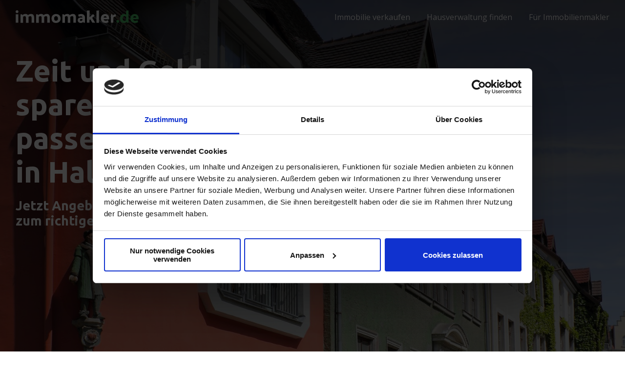

--- FILE ---
content_type: text/html; charset=utf-8
request_url: https://immomakler.de/halle-saale
body_size: 29971
content:
<!doctype html>
<html class="no-js">

<head><link rel="preconnect" href="https://fonts.googleapis.com">
<link rel="preconnect" href="https://tools.ascontentcloud.com">
<link rel="preconnect" href="https://maps.googleapis.com">
<link rel="preconnect" href="https://statisk.net">
<link rel="preconnect" href="https://fatcamp.io">
<link rel="preconnect" href="https://www.googletagmanager.com">
<script>!function(s,m,n,e,l){var t=s[n]||(s[n]=E(e)?e:{}),d="script",c="onreadystatechange",v="readyState",r="appendChild",h="length",p="css",y="js",g=[],j=0;function o(n,e){var t="load",r="on"+t,o="DOMContentLoaded",i="addEventListener",a="attachEvent",c=F(n)?n:function(){},f=s[r],u=m[v];e=e||o,"complete"===u||"interactive"===u&&e===o?c():m[i]?e===o?m[i](o,c):s[i](t,c):s[a]?s[a](r,c):(j||(F(f)&&(g[j++]=f),s[r]=function(){for(var n=0;n<j;n++)g[n]()}),g[j++]=c)}var q={css:[],js:[]};function i(){var n,e;for(n in q){for(e=q[n];e[h];)B(e.shift());q[n]=!1}}o(function(){var n=s.requestAnimationFrame||s.mozRequestAnimationFrame||s.webkitRequestAnimationFrame||s.msRequestAnimationFrame;n?n(function(){s.setTimeout(i,0)}):i()},"onload");var f=[];function u(n){if(f[n]!==l){var e=f[n];--e.c||(F(e.f)&&e.f(),F(e.l)&&o(e.l),e.s&&a(e.s))}}var A=m.scripts[0];function w(n){for(;n[0]&&"loaded"==n[0][v];){var e=n.shift();e[c]=null,A.parentNode.insertBefore(e,A)}}function a(n){var e=x(n),t=e.shift();t&&(F(t.pre)&&t.pre(),function(n,e,t){var r,o,i=[],a=x(n.src);for(f[e]={f:n.func?n.func:l,l:n.load?n.load:l,c:0,s:t};r=a.shift();)f[e].c++,o=k(d),"async"in A?(o.async=!1,B(o)):A[v]?(i.push(o),o[c]=function(){w(i)}):m.write("<"+d+' defer src="'+r+'" onload="magix.ready('+e+');"></'+d+">"),o.onload=function(){u(e)},o.src=r}(t,f[h],e))}function x(n){return function(n){return E(n)&&n instanceof Array}(n)?n:[n]}function E(n){return b(n,"object")}function F(n){return b(n,"function")}function b(n,e){return typeof n==e}function R(){return m.head||function(n){return m.getElementsByTagName(n)}("head")[0]}function k(n,e){var t,r=m.createElement(n);if(e)for(t in e)r[t]=e[t];return r}function B(n){R()[r](n)}t.ready=u,t.import=function(n,e,t){var r,o,i,a,c=x(n),f=c[h];for(r=0;r<f;r++){if(u=e,s=o=c[r],i=u!==l&&q[u]!==l?u:s.match(/\.css$/i)?p:!!s.match(/\.js$/i)&&y,a=q[i],i===p)element=k("link",{rel:"stylesheet",href:o});else{if(i!==y)continue;element=k(d,{type:"text/javascript",src:o,async:!0})}t&&(element.onload=t),!1===a?B(element):a.push(element)}var u,s},t.onload=o,t.sequence=a}(window,document,"magix",{"google-analytics-4":"G-F2WF0SKRN8"});</script>
<script>document.documentElement.classList.remove("no-js");</script>
<script>/*! modernizr 3.6.0 (Custom Build) | MIT *
 * https://modernizr.com/download/?-webp-setclasses !*/
!function(e,n,A){function o(e){var n=u.className,A=Modernizr._config.classPrefix||"";if(c&&(n=n.baseVal),Modernizr._config.enableJSClass){var o=new RegExp("(^|\\s)"+A+"no-js(\\s|$)");n=n.replace(o,"$1"+A+"js$2")}Modernizr._config.enableClasses&&(n+=" "+A+e.join(" "+A),c?u.className.baseVal=n:u.className=n)}function t(e,n){return typeof e===n}function a(){var e,n,A,o,a,i,l;for(var f in r)if(r.hasOwnProperty(f)){if(e=[],n=r[f],n.name&&(e.push(n.name.toLowerCase()),n.options&&n.options.aliases&&n.options.aliases.length))for(A=0;A<n.options.aliases.length;A++)e.push(n.options.aliases[A].toLowerCase());for(o=t(n.fn,"function")?n.fn():n.fn,a=0;a<e.length;a++)i=e[a],l=i.split("."),1===l.length?Modernizr[l[0]]=o:(!Modernizr[l[0]]||Modernizr[l[0]]instanceof Boolean||(Modernizr[l[0]]=new Boolean(Modernizr[l[0]])),Modernizr[l[0]][l[1]]=o),s.push((o?"":"no-")+l.join("-"))}}function i(e,n){if("object"==typeof e)for(var A in e)f(e,A)&&i(A,e[A]);else{e=e.toLowerCase();var t=e.split("."),a=Modernizr[t[0]];if(2==t.length&&(a=a[t[1]]),"undefined"!=typeof a)return Modernizr;n="function"==typeof n?n():n,1==t.length?Modernizr[t[0]]=n:(!Modernizr[t[0]]||Modernizr[t[0]]instanceof Boolean||(Modernizr[t[0]]=new Boolean(Modernizr[t[0]])),Modernizr[t[0]][t[1]]=n),o([(n&&0!=n?"":"no-")+t.join("-")]),Modernizr._trigger(e,n)}return Modernizr}var s=[],r=[],l={_version:"3.6.0",_config:{classPrefix:"",enableClasses:!0,enableJSClass:!0,usePrefixes:!0},_q:[],on:function(e,n){var A=this;setTimeout(function(){n(A[e])},0)},addTest:function(e,n,A){r.push({name:e,fn:n,options:A})},addAsyncTest:function(e){r.push({name:null,fn:e})}},Modernizr=function(){};Modernizr.prototype=l,Modernizr=new Modernizr;var f,u=n.documentElement,c="svg"===u.nodeName.toLowerCase();!function(){var e={}.hasOwnProperty;f=t(e,"undefined")||t(e.call,"undefined")?function(e,n){return n in e&&t(e.constructor.prototype[n],"undefined")}:function(n,A){return e.call(n,A)}}(),l._l={},l.on=function(e,n){this._l[e]||(this._l[e]=[]),this._l[e].push(n),Modernizr.hasOwnProperty(e)&&setTimeout(function(){Modernizr._trigger(e,Modernizr[e])},0)},l._trigger=function(e,n){if(this._l[e]){var A=this._l[e];setTimeout(function(){var e,o;for(e=0;e<A.length;e++)(o=A[e])(n)},0),delete this._l[e]}},Modernizr._q.push(function(){l.addTest=i}),Modernizr.addAsyncTest(function(){function e(e,n,A){function o(n){var o=n&&"load"===n.type?1==t.width:!1,a="webp"===e;i(e,a&&o?new Boolean(o):o),A&&A(n)}var t=new Image;t.onerror=o,t.onload=o,t.src=n}var n=[{uri:"[data-uri]",name:"webp"},{uri:"[data-uri]",name:"webp.alpha"},{uri:"[data-uri]",name:"webp.animation"},{uri:"[data-uri]",name:"webp.lossless"}],A=n.shift();e(A.name,A.uri,function(A){if(A&&"load"===A.type)for(var o=0;o<n.length;o++)e(n[o].name,n[o].uri)})}),a(),o(s),delete l.addTest,delete l.addAsyncTest;for(var p=0;p<Modernizr._q.length;p++)Modernizr._q[p]();e.Modernizr=Modernizr}(window,document);</script>
<script>(function(w,d,s,l,i){w[l]=w[l]||[];w[l].push({'gtm.start':new Date().getTime(),event:'gtm.js'});var f=d.getElementsByTagName(s)[0],j=d.createElement(s),dl=l!='dataLayer'?'&l='+l:'';j.async=false;j.src='https://www.googletagmanager.com/gtm.js?id='+i+dl;f.parentNode.insertBefore(j,f);})(window,document,'script','dataLayer','GTM-NF5FC5R');
if(typeof gtag == "undefined"){
    window.dataLayer = window.dataLayer || [];
    function gtag(){
        dataLayer.push(arguments);
    }
}</script>
<link rel="preload" href="https://statisk.net/bundles/leazard-js-site/1.0/bundle.latest.js" as="script">
<link rel="preload" href="https://maps.googleapis.com/maps/api/js?key=AIzaSyCxo2zajm6BS7wQx3cDgLzBwAnZs60jdhI&libraries=places,core,maps,marker" as="script">
<link rel="preload" href="https://immomakler.de/leazard-js/dist/leazard-bundle.breitbandde.a9f27f2c379c67903dc3.bundle.js" as="script">
<link rel="preload" href="https://tools.ascontentcloud.com/cgi-bin/publisher/tools/asjs.pl?id=657" as="script">
    <meta charset="utf-8">
    <script src="https://cdn.optimizely.com/js/26179160779.js"></script>
    <meta name="viewport" content="width=device-width,initial-scale=1, user-scalable=yes">
    <meta name="facebook-domain-verification" content="4azhspfztir27zzhn70noxp9kzn6nh">
    <base href="https://immomakler.de/halle-saale">
	<meta http-equiv="content-type" content="text/html; charset=utf-8">
	<meta name="author" content="Xaris Amanatidis">
	<meta name="description" content="Immobilie verkaufen in Halle (Saale)? Zeit und Geld sparen mit dem richtigen Immobilienmakler. Erzielen Sie jetzt den besten Preis!">
	<meta name="generator" content="Joomla! - Open Source Content Management">
	<title>Den richtigen Immobilienmakler in Halle (Saale) finden</title>
	<link href="/media/com_jce/site/css/content.min.css?badb4208be409b1335b815dde676300e" rel="stylesheet" type="text/css">

    <link rel="icon" type="image/png" sizes="96x96" href="/favicon-96x96.png">
    <link rel="stylesheet" type="text/css" href="https://statisk.net/nb-article-template/css/nb-article-template.latest.min.css">
    <link rel="stylesheet" type="text/css" href="https://statisk.net/nb-article-template/css/featured-article.css">
<style>.btn,.center{text-align:center}#nb-hamburger,.btn,.go-top:hover,a:hover{cursor:pointer}.bigfoot-dark,.boxes,.btn-block,.clearall,.nb-brands,.nb-extras--2:after,.nb-extras--services,.nb-points,.nb-tags{clear:both}.badge-thankyou img,a.btn.disabled,fieldset[disabled] a.btn{pointer-events:none}.nb-hero-article--goto-btn{background-color:#1c4bdc}.nb-hero-article--goto-btn:hover{background-color:#0943c4}@-ms-viewport{width:device-width}body{background-color:#fff;font-size:10px;overflow-x:hidden;overflow-y:scroll!important}html{-webkit-box-sizing:border-box;box-sizing:border-box}*,::after,::before{-webkit-box-sizing:inherit;box-sizing:inherit}a,body,button,h1,h2,h3,h4,h5,h6,html,input,p,select,span{font-family:'Open Sans',sans-serif;font-weight:400;color:#4A5155;margin:0;padding:0}h1,h1 a,h2,h2 a,h3,h3 a,h4,h4 a,h5,h5 a,h6,h6 a{font-family:Ubuntu,sans-serif;font-weight:700}.lz-extratext strong{font-weight:600!important}p strong,strong{font-weight:600}h1 a,h2 a,h3 a,h4 a,h5 a,h6 a{font-size:1em;text-decoration:none}a,a:hover{color:#4A5155}h1{font-size:3.5em}h2{font-size:3em}h3{font-size:2.7em}h4{font-size:2.3em}h5{font-size:2.1em}h6{font-size:2em}p{font-size:1.7em;margin:1em 0 0}p strong{font-size:1em}h1+p,h2+p,h3+p,h4+p,h5+p,h6+p{margin-top:1em!important}.header-inner,section{margin:0 auto;width:80%}.right{text-align:right!important}.hidden{display:none}.visible{display:block}.visible-cell-desktop{display:table-cell}.visible-phone-inline,li.visible-phone{display:none}.hidden-tablet{display:block}.go-top,.visible-tablet{display:none}.hidden-tablet-inline{display:inline-block}.hidden-desktop{display:none!important}.hidden-mobile{display:block}iframe[name=google_conversion_frame]{max-height:0}.brand-color{color:#1EC863}.noscroll{overflow:hidden;right:0;left:0}.highlight{background:#FCF474!important;display:inline-block!important}@media (max-width:98em){.header-inner,section{width:95%}.hidden-tablet{display:none}.visible-tablet{display:block}}@media (min-width:78em){.hidden-desktop{display:none}}@media (max-width:78em){.header-inner,section{width:100%}.hidden-mobile,.hidden-phone,.hidden-phone-inline{display:none}.visible-phone{display:block}.visible-cell-desktop{display:none!important}header span.logo{margin-left:1.5em}}@media (min-width:1600px){.header-inner,.popup-box,section{width:1280px}}.breadcrumbs{background:#fff;border-bottom:1px solid #ebebec;padding:1em 0}ul.breadcrumb{list-style:none;margin:0;padding:0}ul.breadcrumb li{display:inline-block;margin:0;padding:0}ul.breadcrumb li a,ul.breadcrumb li a span,ul.breadcrumb li span{margin:0;padding:0;color:#85878a;font-size:1.3em;font-weight:500}.breadcrumbs p{color:#4A5155;font-size:1.3em}.breadcrumbs p strong{font-weight:600}.breadcrumbs p a,.breadcrumbs p a:hover{font-weight:600;color:#85878a;font-size:1em;text-decoration:underline}ul.breadcrumb li a{text-decoration:none}ul.breadcrumb li a:hover{text-decoration:underline}ul.breadcrumb li a span{font-weight:600;font-size:1em}ul.breadcrumb li div.divider{color:#85878a;font-size:1em;display:inline-block;margin:0 .2em;padding:0}.breadcrumbs p{margin:0}@media (max-width:78em){.breadcrumbs{display:none}}.btn{display:inline-block;padding:6px 12px;margin-bottom:0;font-size:14px;font-weight:400;line-height:1.42857143;white-space:nowrap;vertical-align:middle;-ms-touch-action:manipulation;touch-action:manipulation;-webkit-user-select:none;-moz-user-select:none;-ms-user-select:none;user-select:none;background-image:none;border:1px solid transparent;border-radius:4px;text-decoration:none}.btn.active.focus,.btn.active:focus,.btn.focus,.btn:active.focus,.btn:active:focus,.btn:focus{outline:dotted thin;outline:-webkit-focus-ring-color auto 5px;outline-offset:-2px;-webkit-animation-name:focus-blue;animation-name:focus-blue;-webkit-animation-duration:.7s;animation-duration:.7s}.btn-full{display:block}.btn.focus,.btn:focus,.btn:hover{color:#4A5155;text-decoration:none}.btn.active,.btn:active{background-image:none;outline:0;-webkit-box-shadow:inset 0 3px 5px rgba(0,0,0,.125);box-shadow:inset 0 3px 5px rgba(0,0,0,.125)}.btn.disabled,.btn[disabled],fieldset[disabled] .btn{cursor:not-allowed;filter:alpha(opacity=65);-webkit-box-shadow:none;box-shadow:none;opacity:.65}.btn-default{color:#4A5155;background-color:#fff;border-color:#ccc}.btn-default.focus,.btn-default:focus{color:#4A5155;background-color:#e6e6e6;border-color:#8c8c8c}.btn-default.active,.btn-default:active,.btn-default:hover,.open>.dropdown-toggle.btn-default{color:#4A5155;background-color:#e6e6e6;border-color:#adadad}.btn-default.active.focus,.btn-default.active:focus,.btn-default.active:hover,.btn-default:active.focus,.btn-default:active:focus,.btn-default:active:hover,.open>.dropdown-toggle.btn-default.focus,.open>.dropdown-toggle.btn-default:focus,.open>.dropdown-toggle.btn-default:hover{color:#4A5155;background-color:#d4d4d4;border-color:#8c8c8c}.btn-default.active,.btn-default:active,.open>.dropdown-toggle.btn-default{background-image:none}.btn-default.disabled.focus,.btn-default.disabled:focus,.btn-default.disabled:hover,.btn-default[disabled].focus,.btn-default[disabled]:focus,.btn-default[disabled]:hover,fieldset[disabled] .btn-default.focus,fieldset[disabled] .btn-default:focus,fieldset[disabled] .btn-default:hover{background-color:#fff;border-color:#ccc}.btn-brand,.btn-green{background-color:#66DE90}.btn-brand{color:#fff;border-color:#66DE90}.btn-brand.active,.btn-brand.focus,.btn-brand:active,.btn-brand:focus,.btn-brand:hover,.open>.dropdown-toggle.btn-brand{color:#fff;background-color:#00395a;border-color:#00395a}.btn-brand.active.focus,.btn-brand.active:focus,.btn-brand.active:hover,.btn-brand:active.focus,.btn-brand:active:focus,.btn-brand:active:hover,.open>.dropdown-toggle.btn-brand.focus,.open>.dropdown-toggle.btn-brand:focus,.open>.dropdown-toggle.btn-brand:hover{color:#fff;background-color:#49a469;border-color:#49a469}.btn-brand.active,.btn-brand:active,.open>.dropdown-toggle.btn-brand{background-image:none}.btn-brand.disabled.focus,.btn-brand.disabled:focus,.btn-brand.disabled:hover,.btn-brand[disabled].focus,.btn-brand[disabled]:focus,.btn-brand[disabled]:hover,fieldset[disabled] .btn-brand.focus,fieldset[disabled] .btn-brand:focus,fieldset[disabled] .btn-brand:hover{background-color:#fff;border-color:#ccc}.btn-green{color:#fff!important;border-color:#66DE90;font-weight:600}.badge-thankyou span,.btn.btn-cta,.btn.btn-product{font-family:Ubuntu,sans-serif;font-weight:700;color:#fff}.btn-green.focus,.btn-green:focus{color:#fff;background-color:#00395a;border-color:#00395a;-webkit-animation-name:focus-green;animation-name:focus-green;-webkit-animation-duration:.7s;animation-duration:.7s}.btn-green:hover{color:#fff;background-color:#7af0a3;border-color:#7af0a3}.btn-green.active,.btn-green:active,.open>.dropdown-toggle.btn-green{color:#fff;background-color:#00395a;border-color:#00395a;background-image:none}.btn-green.active.focus,.btn-green.active:focus,.btn-green.active:hover,.btn-green:active.focus,.btn-green:active:focus,.btn-green:active:hover,.open>.dropdown-toggle.btn-green.focus,.open>.dropdown-toggle.btn-green:focus,.open>.dropdown-toggle.btn-green:hover{color:#fff;background-color:#49a469;border-color:#49a469}.btn-green.disabled.focus,.btn-green.disabled:focus,.btn-green.disabled:hover,.btn-green[disabled].focus,.btn-green[disabled]:focus,.btn-green[disabled]:hover,fieldset[disabled] .btn-green.focus,fieldset[disabled] .btn-green:focus,fieldset[disabled] .btn-green:hover{background-color:#fff;border-color:#ccc}.btn.btn-cta,.btn.btn-product{-webkit-box-sizing:border-box;box-sizing:border-box;background:#66DE90;border:none;border-bottom:.2em solid #00395a;border-radius:.2em;font-size:2.4em;line-height:1.8em;padding:.5em 1.2em!important;text-decoration:none;width:100%}.btn.btn-cta:hover,.btn.btn-product:hover{color:#fff;background:#7af0a3;-webkit-box-shadow:0 0 4px 2px rgba(3,166,240,.15);box-shadow:0 0 4px 2px rgba(3,166,240,.15)}.btn.btn-product{position:relative;font-size:1.8em;text-align:left}.btn.btn-product i.fa{position:absolute;right:1em;top:50%;-webkit-transform:translate(0,-50%);transform:translate(0,-50%)}@media (max-width:78em){.btn.btn-cta{font-size:2em;width:100%}.go-top{opacity:0!important}}.go-top{background:#fff;border:1px solid #ebebec;position:fixed;bottom:2em;right:2em;padding:1em;z-index:9999}.go-top p{color:#4a5155;font-size:1.3em;font-weight:400;margin:0}.go-top p .fa{color:#4a5155;padding-right:.5em}.go-top:hover{background:#fafafa}header{border-bottom:1px solid #ebebec;padding:20px 0;position:relative;overflow:hidden;z-index:5000}header .header-icon img{height:26px}header.no-shadow{border-bottom:none}header .desktop-menu{display:block}.mobile-menu{display:none}header ul.nav{list-style:none;margin:0;padding:0}header ul.nav li{display:inline-block;text-align:center;width:auto}header ul.nav li a{font-size:1.6em;font-weight:500;line-height:30px;color:#1a1a1e;margin:auto 17px;text-decoration:none;position:relative}header ul.nav li:last-of-type a{margin-right:0}header ul.nav li a:hover:after{width:100%;left:0}header ul.nav li a:after{content:"";display:block;height:3px;left:0;bottom:-5px;position:absolute;background:#7af0a3;-webkit-transition:width .4s ease 0s,left .4s ease 0s;transition:width .4s ease 0s,left .4s ease 0s;width:0}header ul.nav li.active a:after{width:100%}header ul.nav li .fa{display:none}.mobile-menu{background:left bottom #fff;padding:4em 0;background-size:cover;-webkit-box-sizing:border-box;box-sizing:border-box;position:absolute;z-index:90001;width:100%;-webkit-box-shadow:0 5px 5px -5px rgba(0,0,0,.16);box-shadow:0 5px 5px -5px rgba(0,0,0,.16)}.badge,.badge-quote,.nb-order,.nb-order--offer,.nb-order--page-box{-webkit-box-sizing:border-box}header.no-shadow .mobile-menu{border-top:1px solid #ebebec}.mobile-menu ul{list-style:none;margin:0;padding:0;z-index:8000}.mobile-menu ul li a{display:block;color:#1EC863;font-size:22px;padding:10px 2em;text-align:center;z-index:5000}.mobile-menu ul li .fa{display:none}#nb-hamburger{display:none;width:30px;height:18px;margin:0 0 0 auto;-webkit-transform:rotate(0);transform:rotate(0);-webkit-transition:.5s ease-in-out;transition:.5s ease-in-out}#nb-hamburger span{display:block;position:absolute;height:4px;width:100%;background:#1a1a1e;border-radius:4px;opacity:1;left:0;-webkit-transform:rotate(0);transform:rotate(0);-webkit-transition:.25s ease-in-out;transition:.25s ease-in-out}#nb-hamburger span:nth-child(1){top:0}#nb-hamburger span:nth-child(2),#nb-hamburger span:nth-child(3){top:9px}#nb-hamburger span:nth-child(4){top:18px}#nb-hamburger.open span:nth-child(1),#nb-hamburger.open span:nth-child(4){top:9px;width:0%;left:50%}#nb-hamburger.open span:nth-child(2){-webkit-transform:rotate(45deg);transform:rotate(45deg)}#nb-hamburger.open span:nth-child(3){-webkit-transform:rotate(-45deg);transform:rotate(-45deg)}@media (max-width:850px){#nb-hamburger{display:inline-block}}@media (max-width:78em){header{padding:20px 2em}}@media (max-width:851px){.header-icon--desktop,.mobile-menu,header .desktop-menu{display:none}.header-icon--phone{display:block}}@media (min-width:851px){header .desktop-menu{display:block}.mobile-menu{display:none}.header-icon--desktop{display:block}.header-icon--phone{display:none}}.badge{box-sizing:border-box}.badge,.badge-ribbon{position:absolute}.badge.badge-top-right{top:2em;right:2em}.badge.badge-bottom-right{right:2em;bottom:2em}.badge.badge-top-left{top:2em;left:2em}.badge.badge-bottom-left{bottom:2em;left:2em;margin-right:1em}.badge.badge-center{top:50%;left:50%;-webkit-transform:translate(-50%,-50%);transform:translate(-50%,-50%)}.badge.badge-center-left{top:50%;left:2em;-webkit-transform:translate(0,-50%);transform:translate(0,-50%)}.badge-ribbon{bottom:2em;left:2em}.badge-thankyou{text-align:center}.badge-thankyou span{display:block;font-size:2.8em;line-height:1.1;padding-top:.5em}.badge-thankyou img{display:block;height:10em;width:auto!important;margin:0 auto!important;padding-bottom:2em}.city-overlay span{color:#fff;font-size:4em;font-weight:800;line-height:.5em;margin:0;padding:0;text-shadow:0 1px 0 #000}.city-overlay .city-actions{margin-top:1em}.city-overlay .city-actions .btn{border:none;margin-right:.5em}.city-overlay .city-actions .btn:hover{color:#444}.city-overlay .city-shortcuts{margin-left:1em}.city-overlay .city-shortcuts ul{padding:0;list-style:none}.city-overlay .city-shortcuts ul li{display:inline-block}.badge-ribbon-inner{position:relative;background:#66DE90;color:#fff;font-size:2em;font-weight:600;padding:.8em 1.5em;border-radius:.2em}.badge-ribbon-triangle{display:none;position:absolute;width:0;height:0;bottom:0;right:-5px;border-style:solid;border-width:5px 5px 0 0;border-color:#2cb85d transparent transparent}@media (max-width:98em){.city-overlay .city-actions{display:none}.badge-ribbon-inner{font-size:1.8em;padding:.6em 1.2em}}@media (max-width:78em){.badge{width:90%}.badge.badge-bottom-right{right:1em;bottom:1em}.badge.badge-top-left{top:1em;left:1em}.badge.badge-bottom-left{bottom:1em;left:1em}.badge-thankyou span{font-family:Ubuntu,sans-serif;font-weight:700;display:block;color:#fff;font-size:2em;line-height:1.1;padding-top:.5em}.badge-thankyou img{display:block;height:6em;padding-bottom:2em}}.badge-quote{box-sizing:border-box;display:inline-block}.article .badge-quote h2{background:#fff;color:#4A5155;margin:0!important;padding:.5em .8em;-webkit-transition:all .2s ease-in-out;transition:all .2s ease-in-out;font-size:2em}.badge-quote h2 i.fa{background:#fff;border-radius:50%;color:#66de90;padding-right:.2em;font-size:.8em}.badge-quote h2 em{color:#1EC863;font-style:normal}.badge-quote span{display:inline-block;background:#1EC863;color:#fff;font-size:1.3em;font-weight:600;padding:.5em;margin:0;-webkit-transition:all .2s ease-in-out;transition:all .2s ease-in-out}@media (max-width:48em){.badge-quote h2{font-size:1.7em}}.badge-circle{background:rgba(255,255,255,.8);border-radius:50%;font-size:1em;display:inline-block;width:20em;height:20em;position:relative;margin:0;padding:0;-webkit-transform:rotate(-7deg);transform:rotate(-7deg);-webkit-transition:all .2s ease-in-out;transition:all .2s ease-in-out}.article figure .badge .badge-circle img{position:absolute;width:10em;right:-2.5em;top:-2em;-webkit-transform:rotate(35deg);transform:rotate(35deg);z-index:9999;-webkit-transition:all .2s ease-in-out;transition:all .2s ease-in-out}.badge-circle-text{position:absolute;left:50%;top:50%;-webkit-transform:translate(-50%,-50%);transform:translate(-50%,-50%);width:100%;text-align:center;-webkit-transition:all .2s ease-in-out;transition:all .2s ease-in-out}.cell-regular-right,.cell-right,.table-cell-right{text-align:right}.badge-circle-text p{color:#4A5155;font-size:2.4em;font-weight:800;margin:0;-webkit-transition:all .2s ease-in-out;transition:all .2s ease-in-out}.columnlist ul li.columnlist-letter,.dictionary-item p{font-weight:600}.nb-extras--btn,.nb-extras--services-btn .btn.btn-default,.nb-order--page-box{-webkit-transition:all .2s ease-in-out}@media (max-width:98em){.badge-circle{width:15em;height:15em}.badge-circle-text p{font-size:1.8em}.article figure .badge .badge-circle img{width:8em}}@media (max-width:58em){.badge-circle{display:none}}.nb-menu-lg,.table{display:-webkit-box}.table{letter-spacing:-.31em;text-rendering:optimizespeed;display:-ms-flexbox;display:flex;-ms-flex-flow:row wrap;-webkit-box-orient:horizontal;-webkit-box-direction:normal;flex-flow:row wrap;-ms-align-content:flex-start;-ms-flex-line-pack:start;align-content:flex-start}.opera-only :-o-prefocus,.table{word-spacing:-.43em}.table-cell{display:inline-block;zoom:1;letter-spacing:normal;word-spacing:normal;vertical-align:top;text-rendering:auto}.table.table-vertical{-ms-flex-align:center;-webkit-box-align:center;align-items:center}.table.table-vertical .table-cell{vertical-align:middle}.cell-1-2,.cell-1-3,.cell-1-4,.cell-1-6,.cell-10,.cell-2-3,.cell-20,.cell-3-4,.cell-30,.cell-33,.cell-40,.cell-60,.cell-70,.cell-80{display:inline-block;zoom:1;letter-spacing:normal;word-spacing:normal;vertical-align:top;text-rendering:auto}.cell-1-2{width:50%}.cell-1-3{width:33.3333%}.cell-2-3{width:66.6667%}.cell-1-4{width:25%}.cell-3-4{width:75%}.cell-10{width:10%}.cell-20{width:20%}.cell-1-6{width:16.6667%}.cell-33{width:33.3333%}.cell-30{width:30%}.cell-40{width:40%}.cell-60{width:60%}.cell-70{width:70%}.cell-80{width:80%}.cell-1{width:100%}@media screen and (max-width:98em){.cell-lg-1-2,.cell-lg-1-3,.cell-lg-1-4,.cell-lg-1-6,.cell-lg-10,.cell-lg-2-3,.cell-lg-20,.cell-lg-3-4,.cell-lg-30,.cell-lg-33,.cell-lg-40,.cell-lg-60,.cell-lg-70,.cell-lg-80{display:inline-block;zoom:1;letter-spacing:normal;word-spacing:normal;vertical-align:top;text-rendering:auto}.cell-lg-1-2{width:50%}.cell-lg-1-3{width:33.3333%}.cell-lg-2-3{width:66.6667%}.cell-lg-1-4{width:25%}.cell-lg-3-4{width:75%}.cell-lg-10{width:10%}.cell-lg-20{width:20%}.cell-lg-1-6{width:16.6667%}.cell-lg-33{width:33.3333%}.cell-lg-30{width:30%}.cell-lg-40{width:40%}.cell-lg-60{width:60%}.cell-lg-70{width:70%}.cell-lg-80{width:80%}.cell-lg-1{width:100%}}@media screen and (max-width:70em){.cell-md-1-2,.cell-md-1-3,.cell-md-1-4,.cell-md-1-6,.cell-md-10,.cell-md-2-3,.cell-md-20,.cell-md-3-4,.cell-md-30,.cell-md-33,.cell-md-40,.cell-md-60,.cell-md-70,.cell-md-80{display:inline-block;zoom:1;letter-spacing:normal;word-spacing:normal;vertical-align:top;text-rendering:auto}.cell-md-1-2{width:50%}.cell-md-1-3{width:33.3333%}.cell-md-2-3{width:66.6667%}.cell-md-1-4{width:25%}.cell-md-3-4{width:75%}.cell-md-10{width:10%}.cell-md-20{width:20%}.cell-md-1-6{width:16.6667%}.cell-md-33{width:33.3333%}.cell-md-30{width:30%}.cell-md-40{width:40%}.cell-md-60{width:60%}.cell-md-70{width:70%}.cell-md-80{width:80%}.cell-md-1{width:100%}}@media screen and (max-width:78em){.cell-sm-1-2,.cell-sm-1-3,.cell-sm-1-4,.cell-sm-1-6,.cell-sm-10,.cell-sm-2-3,.cell-sm-20,.cell-sm-3-4,.cell-sm-30,.cell-sm-33,.cell-sm-40,.cell-sm-60,.cell-sm-70,.cell-sm-80{display:inline-block;zoom:1;letter-spacing:normal;word-spacing:normal;vertical-align:top;text-rendering:auto}.cell-sm-1-2{width:50%}.cell-sm-1-3{width:33.3333%}.cell-sm-2-3{width:66.6667%}.cell-sm-1-4{width:25%}.cell-sm-3-4{width:75%}.cell-sm-10{width:10%}.cell-sm-20{width:20%}.cell-sm-1-6{width:16.6667%}.cell-sm-33{width:33.3333%}.cell-sm-30{width:30%}.cell-sm-40{width:40%}.cell-sm-60{width:60%}.cell-sm-70{width:70%}.cell-sm-80{width:80%}.cell-sm-1{width:100%}.table-flip{display:-webkit-box;display:-ms-flexbox;display:flex}.table-flip .cell-flip-1{-webkit-box-ordinal-group:2;-ms-flex-order:1;order:1}.table-flip .cell-flip-2{-webkit-box-ordinal-group:3;-ms-flex-order:2;order:2}}@media screen and (max-width:750px){.cell-xs-1-2,.cell-xs-1-3,.cell-xs-1-4,.cell-xs-1-6,.cell-xs-10,.cell-xs-2-3,.cell-xs-20,.cell-xs-3-4,.cell-xs-30,.cell-xs-33,.cell-xs-40,.cell-xs-60,.cell-xs-70,.cell-xs-80{display:inline-block;zoom:1;letter-spacing:normal;word-spacing:normal;vertical-align:top;text-rendering:auto}.cell-xs-1-2{width:50%}.cell-xs-1-3{width:33.3333%}.cell-xs-2-3{width:66.6667%}.cell-xs-1-4{width:25%}.cell-xs-3-4{width:75%}.cell-xs-10{width:10%}.cell-xs-20{width:20%}.cell-xs-1-6{width:16.6667%}.cell-xs-33{width:33.3333%}.cell-xs-30{width:30%}.cell-xs-40{width:40%}.cell-xs-60{width:60%}.cell-xs-70{width:70%}.cell-xs-80{width:80%}.cell-xs-1{width:100%}.table-flip{display:-webkit-box;display:-ms-flexbox;display:flex}.table-flip .cell-flip-1{-webkit-box-ordinal-group:2;-ms-flex-order:1;order:1}.table-flip .cell-flip-2{-webkit-box-ordinal-group:3;-ms-flex-order:2;order:2}}@media only screen and (min-device-width:768px) and (max-device-width:1024px) and (orientation:portrait){.table-flip{display:-webkit-box;display:-ms-flexbox;display:flex;display:-webkit-flex}.table-flip .cell-flip-1{-webkit-box-ordinal-group:2;-ms-flex-order:1;order:1;-webkit-order:1}.table-flip .cell-flip-2{-webkit-box-ordinal-group:3;-ms-flex-order:2;order:2;-webkit-order:2}}.table-regular{display:table!important}.table-regular-block{width:100%}.table-regular-right{float:right!important}.table-regular .table-row{display:table-row;width:100%}.table-regular .table-row-group{display:table-row-group}.table-regular-cell{display:table-cell;vertical-align:middle!important}.cell-regular-1-2{width:50%}.cell-regular-1-3{width:33.33%}.cell-regular-2-3{width:66.66%}.cell-regular-1-4{width:25%}.cell-regular-3-4{width:75%}.cell-regular-10{width:10%}.cell-regular-15{width:15%}.cell-regular-20{width:20%}.cell-regular-1-6{width:16.666666%}.cell-regular-33{width:33.333333%}.cell-regular-70{width:70%}.cell-regular-30{width:30%}.cell-regular-35{width:35%}.cell-regular-45{width:45%}.cell-regular-80{width:80%}.cell-regular-60{width:60%}.cell-regular-40{width:40%}.cell-regular-1{display:block!important;width:100%!important}.cell-relative{position:relative;z-index:500}.cell-center,.nb--receipt--header,.nb-order--page.nb-order--receipt{text-align:center}.table-center{margin:0 auto}.table-padding-bottom,.table-padding-left,.table-padding-right,.table-padding-top{padding-bottom:1em}.cell-top,.table-top .table-cell{vertical-align:top!important}.cell-vertical,.table-top .table-cell.cell-vertical{vertical-align:middle!important}.cell-regular-top,.cell-top-left-10,.nb-steps .table-regular-cell{vertical-align:top!important}.table-float-right{float:right}.cell-divider{padding:1em}.gutter-1-2{padding:.5em}.table-regular .table-regular-cell.visible-phone{display:none!important}.cell-top-left-10{text-align:left;padding-left:10px!important}@media (max-width:1100px){.table-regular .cell-regular-responsive-tablet,.table-regular.table-regular-responsive-tablet .table-cell-regular{display:block;width:100%}}@media (max-width:78em){.table-regular .regular-cell-responsive,.table-regular.table-regular-responsive .table-regular-cell{display:block;width:100%!important}.cell-divider{padding:0}.table-regular .table-regular-cell.hidden-phone{display:none!important}.table-regular .table-regular-cell.visible-phone{display:block!important}.cell-top-left-10{padding-left:0;padding-top:10px}}.columnlist ul,ul.ordliste-index{list-style:none;margin:0;padding:0}.columnlist ul>li,ul.ordliste-index>li{display:inline-block;width:100%}div.columnlist,ul.ordliste-index{-webkit-column-count:3;-ms-column-count:3;-o-column-count:3;column-count:3;-webkit-column-gap:15px;-ms-column-gap:15px;-o-column-gap:15px;column-gap:15px;-webkit-columns:3;columns:3}.article .article-by ul{margin:0}.dictionary-item{display:block;background:#fafafa;border-bottom:2px solid #d0d1d5;padding:2em}.ordliste-bokstaver,p.bokstav{display:none}.dictionary-item span{font-size:1.5em}.dictionary-item span a{font-size:1em}@media screen and (max-width:98em){div.columnlist,ul.ordliste-index{-webkit-column-count:2;-ms-column-count:2;-o-column-count:2;column-count:2;-webkit-column-gap:15px;-ms-column-gap:15px;-o-column-gap:15px;column-gap:15px;-webkit-columns:2;columns:2}}p.bokstav{font-size:1.5em;font-weight:400}ul.ordliste-index{margin-bottom:2em}.kristiansordliste p{background:#fafafa!important;border-bottom:2px solid #d0d1d5!important;padding:1em!important;margin:0 0 .5em!important}.kristiansordliste p a:first-of-type,.kristiansordliste p a:first-of-type:hover{color:#232323;border-bottom:none!important;text-decoration:none}.kristiansordliste p a:first-of-type{font-size:1em;line-height:1.5;font-weight:400!important;margin:0 0 1em;display:block}.nb-order,.nb-order--page h1,.nb-order--page p{color:#3b3f48}.kristiansordliste p a b{font-weight:600}.nb-order{background:#fff;margin:0;padding:2em 0;box-sizing:border-box}.nb-order--page{max-width:900px;margin:0 auto}.nb-order--page.nb-order--page-600{max-width:600px}.nb--receipt--header{background-color:#08AEEA;background-image:linear-gradient(45deg,#08AEEA 0,#2AF598 100%);padding:2px;position:relative;margin-top:0}.nb-order--receipt h1{margin-top:20px;font-weight:600!important}.nb--receipt--header svg{width:120px;margin-bottom:10px}.nb--receipt--header+.nb-order--page-box{border-top-left-radius:0;border-top-right-radius:0}.nb-order--page-box{border:1px solid #dddfe2;border-radius:4px;background:#fff;padding:2em;box-sizing:border-box;transition:all .2s ease-in-out}.nb-order--page-box--hover-dropshadow:hover{-webkit-box-shadow:0 14px 28px rgba(0,0,0,.25),0 10px 10px rgba(0,0,0,.22);box-shadow:0 14px 28px rgba(0,0,0,.25),0 10px 10px rgba(0,0,0,.22)}.nb--receipt--header+.nb-order--page-box{border-top:none}.nb-order--highlight{display:inline;font-style:normal;font-weight:inherit;font-size:inherit;background:#FCF474;-webkit-box-shadow:5px 0 0 #FCF474,-5px 0 0 #FCF474;box-shadow:5px 0 0 #FCF474,-5px 0 0 #FCF474}.nb-order--page-narrow .nb-order--page-box:first-of-type{border-bottom-left-radius:0;border-bottom-right-radius:0;border-bottom:none}.nb-order--page-box-bg{background:#eceff4}.nb-order--page-box .leazard{margin-top:0!important}.nb-order--page h2{margin-bottom:20px}.nb-order--receipt .ingress{padding:0;margin-top:.5em!important}.nb-order--receipt .ingress a{font-size:1em}.nb-order--product{position:relative;margin:2em 0;background:#fff}.nb-order--product-selected{display:inline-block;background:#4eca22;line-height:1.4;border-radius:5px;padding:5px 10px;margin:0 0 5px}.nb-order--product-selected.nb-order--product-selected-absolute{position:absolute;top:50%;left:-30px;-webkit-transform:translate(0,-50%);transform:translate(0,-50%);margin:0}.nb-order--product-selected p{margin:0;color:#fff;font-size:1.3em;font-weight:400;text-transform:uppercase}.nb-order--product-info p{font-size:1.8em;margin:0 0 0 20px}.nb-order--product img{max-width:120px}.nb-order--information{border-top:4px dotted #eaeaea;border-bottom:4px dotted #eaeaea;margin:4em 0;padding:2em 0;text-align:left}.nb-order--information p{font-size:1.5em;margin-top:0!important}.nb-order--information p a{font-size:1em}.nb-order--information ul{margin:1em 0 0!important;padding-left:0;list-style:none}.nb-order--information ul li{font-size:1.4em;font-weight:400;padding:2px 0}.nb-order--information ul li strong{font-weight:600}.nb-order--alert{color:#fff;border-radius:4px;padding:2px 4px;background:#d0021b}.nb-order--icon{padding-bottom:2em}.nb-order--icon img{width:50px}.nb-order--map-wrapper{padding-right:1em}.nb-order--text-wrapper{padding-left:1em}.nb-order--information #nb-order--map{height:250px;width:100%}.nb-order--page .buttonblue{display:inline-block!important;font-size:1.5em;width:auto;font-weight:600;margin-top:1em}@media (max-width:78em){.nb-order--receipt h1{margin-top:0}.nb--receipt--header{display:none}.nb-order--product-info p{margin:0}}.nb-order--offers{margin:40px 0}.nb-order--offer{background:#fafafa;-webkit-box-shadow:0 10px 20px rgba(0,0,0,.19),0 6px 6px rgba(0,0,0,.23);box-shadow:0 10px 20px rgba(0,0,0,.19),0 6px 6px rgba(0,0,0,.23);border:1px solid #e1f2fa;border-radius:10px;position:relative;display:block;box-sizing:border-box;padding:45px 10px 20px}.nb-order--brand-badge,.nb-order--offer-badge{background-color:#ff6300;background-image:linear-gradient(45deg,#ff6300 37%,#ff4600 100%);color:#fff}.nb-order--offer-badge{border-radius:10px;padding:5px 10px;font-weight:600;text-transform:uppercase;font-size:12px;position:absolute;top:10px;left:10px}.nb-order--offer p{margin:0;font-weight:400;font-size:26px}.nb-order--offer p strong{font-weight:600}@media (max-width:78em){.nb-order--offers{margin:20px 0}.nb-order--offer p{font-size:20px}}.nb-order--brands{margin-top:20px}.nb-order--brand{border:1px solid #e1f2fa;border-radius:10px;position:relative;display:inline-block;-webkit-box-sizing:border-box;box-sizing:border-box;width:33%;padding:40px 10px 20px}.nb-order--brand-badge{border-radius:10px;padding:5px 10px;font-weight:600;text-transform:uppercase;font-size:12px;position:absolute;top:5px;left:5px}.nb-order--brand span{font-size:12px}.nb-order--brand img{display:block;margin:0;-webkit-box-sizing:border-box;box-sizing:border-box;width:100%}.nb-order--brand-tip{background:#fafafa;border-radius:10px;text-align:left;padding:20px;margin-top:10px}.nb-order--brand-tip p{font-size:16px}.nb-order--brand-tip p:nth-child(1){margin-top:0}.nb-order--brand-tip p:last-of-type{margin-bottom:0}.nb-order--brand-tip svg{fill:#FCF474;width:40px;margin-right:20px}.nb-order-brand--tip-description{margin-top:10px}.nb-order--brand-tip-cell{display:table-cell;vertical-align:top}.nb-order--brand-tip a{font-size:1em;font-weight:400;color:#0059b3;text-decoration:none;border-bottom:1px solid #c8c8c8}.nb-order--brand-tip a:hover{color:#0059b3;cursor:pointer!important;border-bottom:1px solid #0059b3}.nb--receipt--step.nb--receipt--step-last{background-color:#ff6300;background-image:linear-gradient(45deg,#ff6300 37%,#ff4600 100%);padding:2em}.nb--receipts--partners{border-top:1px solid #dddfe2;margin-top:40px;padding-top:20px;-webkit-box-sizing:border-box;box-sizing:border-box}.nb--receipts--partners--title{padding-bottom:5px}.nb--receipts--partners--title p{color:#929292;margin:0;text-transform:uppercase;font-size:12px;font-weight:600!important}.nb--receipts--partners .nb--receipts--partners-logo{-webkit-box-sizing:border-box;box-sizing:border-box;display:inline-block;padding:0 10px;width:19%}.nb--receipts--partners img{display:inline-block;margin:0;-webkit-box-sizing:border-box;box-sizing:border-box;width:100%}.nb--receipts--partners.nb--receipts--partners-lg .nb--receipts--partners-logo{width:24%}@media (max-width:78em){.nb--receipts--partners--title p,.nb-order--brand-badge{font-size:10px}.nb--receipts--partners{margin-top:20px;padding-top:20px}.nb-order--brand{display:inline-block;width:32%;margin:0 auto 10px}.nb-order{padding:2em 0}.nb-order--page{padding:0 2em;margin:auto}.nb-order--page h1{font-size:2.6em!important;margin-top:10px}.nb-order--receipt .ingress{font-size:1.8em!important}.nb-order--product-info p{font-size:1.5em}.nb-order--product-selected.nb-order--product-selected-absolute{position:static;margin-top:1em}.nb-order--product .cell-right{text-align:left}.nb-order--product img{margin-top:10px}.nb-order--map-wrapper{padding-right:0;padding-bottom:1em}.nb-order--text-wrapper{padding-left:0;padding-top:1em}.nb-order--page-box{border:1px solid transparent;border-radius:4px;background:0 0;-webkit-box-shadow:none;box-shadow:none;padding:0}.nb-order--page-box.nb-order--page-box--keep-borders,.nb-order--product{border:1px solid #dddfe2}.nb-order--product{background:#fff;padding:2em}}.nb-extras{overflow:hidden;margin-top:20px;text-align:left}.nb-extras--blue{background:#edf2fe}.nb-extras--pretext h2,.nb-extras--pretext p{color:#484848}.nb-extras--pretext h2{font-size:20px!important;margin:0!important}.nb-extras--pretext p{font-size:15px!important;margin:5px 0 0!important}.nb-extras--2{margin:20px 0;padding:0}.nb-extras--1 .nb-extras--item{width:100%}.nb-extras--2 .nb-extras--item{width:50%}.nb-extras--3 .nb-extras--item{width:33%}.nb-extras--2>.nb-extras--item:nth-child(1){padding-right:5px}.nb-extras--2>.nb-extras--item:nth-child(2){padding-left:5px}.nb-extras--item{display:inine-block;float:left;-webkit-box-sizing:border-box;box-sizing:border-box}.nb-extras--item a{text-decoration:none}.nb-extras--item-image-wrapper{display:block;position:relative}.nb-extras--item-icon{position:absolute;width:35px;right:10px;bottom:-18px}.nb-extras--item-image{width:100%}.nb-extras--item-text{padding:10px 0 0}.nb-extras--item-text span{font-size:13px;font-weight:600;color:#333}.nb-extras--item-text p{color:#0059b3;font-size:17px;font-weight:600;padding:0;margin:5px 0 0}.nb-extras--btn{display:block;border-radius:5px;padding:18px!important;font-size:18px!important;margin-top:20px!important;text-align:center!important;color:#fff;font-weight:600;width:100%!important;-webkit-box-sizing:border-box;box-sizing:border-box;white-space:normal!important;line-height:22px!important;transition:all .2s ease-in-out}.nb-extras--btn.nb-extras--btn-orange{background-color:#ff6300;background-image:linear-gradient(45deg,#ff6300 37%,#ff4600 100%)}.nb-extras--services{padding:10px 0 0;-webkit-box-sizing:border-box;box-sizing:border-box}.nb-extras--services-list{margin:0 0 20px;-webkit-box-sizing:border-box;box-sizing:border-box}.nb-extras--services-list-header{margin:10px 0 20px;text-align:center}.nb-extras--services-list-header p{margin:0;font-size:14px}.nb-extras--services-item a{text-decoration:none}.nb-extras--services-item-inner img{width:50px;display:block;margin:0}.nb-extras--services-item-inner svg{width:30px;margin:0}.nb-extras--services-item-inner p{margin:0;font-size:16px;font-weight:600}.nb-extras--services-item-inner span{font-size:14px}.nb-extras--services-item{background:#fff;border:1px solid #f1f4f7;border-radius:0;position:relative;display:block;-webkit-box-sizing:border-box;box-sizing:border-box;padding:0;margin-bottom:5px}.nb-extras--services-item:hover{border-color:#0059b3}.nb-extras--services-item-inner{padding:5px}.nb-extras--services-item-inner-text{padding:0 10px}.nb-extras--services-item-table{display:table;width:100%}.nb-extras--services-item-cell{display:table-cell;-webkit-box-sizing:border-box;box-sizing:border-box;vertical-align:middle;border-left:1px solid #f1f4f7}.nb-extras--services-item-cell-2{width:20%;background:#fafcfc;text-align:center}#nb-bulla,#nb-hero{background-position:center center}.nb-extras--services-btn{text-align:center;margin:10px 0}.nb-extras--services-btn .btn.btn-default{border:none;font-weight:600;color:#fff;background-color:#ff6300;background-image:linear-gradient(45deg,#ff6300 37%,#ff4600 100%);transition:all .2s ease-in-out}.nb-extras--services-btn .btn.btn-default span{font-size:1em;font-weight:inherit;color:inherit}.nb-extras--services-btn .btn.btn-default:hover{background-color:#ff4600;background-image:linear-gradient(45deg,#ff4600 37%,#ff6300 100%);-webkit-transition:all .2s ease-in-out;transition:all .2s ease-in-out}.nb-extras--services-item-inner .table-cell{display:table-cell!important}@media (max-width:78em){.nb-extras{padding:15px 0 0;text-align:center;border-top:1px solid #dddfe2}.nb-extras--item,.nb-extras--services-item-inner{text-align:left}.nb-extras.nb-extras--singel-ad{padding:15px}.nb-extras--2>.nb-extras--item:nth-child(1){padding-right:1px}.nb-extras--2>.nb-extras--item:nth-child(2){padding-left:1px}.nb-extras--item-text span{font-size:12px}.nb-extras--item-text p{font-size:15px}.nb-extras--item-icon{width:25px;right:10px;bottom:-10px}.nb-extras--pretext{width:70%;margin:0 auto;display:inline-block}.nb-extras--services-item-inner p{font-size:14px}.nb-extras--services-item-inner span{font-size:12px}.nb-extras--services-item-cell-2{width:15%}.nb-extras--services-item-cell-2 .nb-extras--services-item-inner{text-align:center!important}.nb-extras--services-item-inner svg{width:20px}.nb-extras--services-item-inner .table-cell{display:table-cell!important}}#nb-hero,body,html{width:100%;height:100%}#nb-hero{min-height:800px;background-size:cover;background-repeat:no-repeat;position:relative}#nb-hero.nb-hero-clip{height:90%;min-height:800px;-webkit-clip-path:polygon(0 0,3600px 0,3600px 87%,0 100%);clip-path:polygon(0 0,3600px 0,3600px 87%,0 100%)}#nb-bulla.nb-bulla-clip,#nb-megashark.nb-megashark-clip{-webkit-clip-path:polygon(0 0,3600px 0,3600px 87%,0 100%)}#nb-hero header{background:0 0!important;border-bottom:none!important;-webkit-box-shadow:none!important;box-shadow:none!important}.nb-menu-lg--inner,.nb-menu-lg--top{-webkit-box-shadow:0 1px 3px rgba(0,0,0,.12),0 1px 2px rgba(0,0,0,.24)}.nb-hero--inner{margin:0;top:50%;left:50%;width:600px;-webkit-transform:translate(-50%,-60%);transform:translate(-50%,-60%);-webkit-box-sizing:border-box;box-sizing:border-box}.nb-hero--footer{position:absolute;bottom:0;left:50%;-webkit-transform:translateX(-50%);transform:translateX(-50%);padding:2em}#nb-hero.nb-hero-dbg .nb-hero--inner{padding:2em;background:rgba(0,0,0,.5);border-radius:2em}#nb-bulla,#nb-feature--hero{background-size:cover;background-repeat:no-repeat}@media screen and (max-width:78em){div.columnlist,ul.ordliste-index{-webkit-column-count:1;-ms-column-count:1;-o-column-count:1;column-count:1;-webkit-column-gap:15px;-ms-column-gap:15px;-o-column-gap:15px;column-gap:15px;-webkit-columns:1;columns:1}div.columnlist.columnlist-sm-2{-webkit-column-count:2;-ms-column-count:2;-o-column-count:2;column-count:2;-webkit-column-gap:15px;-ms-column-gap:15px;-o-column-gap:15px;column-gap:15px;-webkit-columns:2;columns:2}#nb-hero{background-size:cover;background-position:center center;background-repeat:no-repeat;position:relative}#nb-hero,#nb-hero.nb-hero-clip{height:auto;min-height:auto}.nb-hero--inner{position:relative;top:0;left:0;width:70%;-webkit-transform:none;transform:none;padding:2em;margin:0 auto}.nb-hero--footer{display:none}#nb-hero.nb-hero-dbg .nb-hero--inner{border-radius:0}}@media screen and (max-width:45em){.nb-hero--inner{width:100%}}.nb-hero--inner{position:relative;font-size:1em}.nb-hero--inner img.nb-hero--red-dot{position:absolute;top:-75px;right:-75px;width:150px}.nb-hero--inner h2{font-size:5em;font-weight:600;color:#fff;text-shadow:0 1px 0 #000}@media screen and (max-width:78em){.nb-hero--inner h2{font-size:3em}}.nb-bulla--inner h2,.nb-hero--footer .fa{font-size:5em;color:#fff}#nb-hero.nb-hero-clip .nb-hero--footer{display:none}.bounce{-webkit-animation:bounce 5s ease-in-out 2s infinite;animation:bounce 5s ease-in-out 2s infinite}@-webkit-keyframes bounce{0%,100%,20%,50%,80%{-webkit-transform:translateY(0);transform:translateY(0)}40%{-webkit-transform:translateY(-16px);transform:translateY(-16px)}60%{-webkit-transform:translateY(-8px);transform:translateY(-8px)}}@keyframes bounce{0%,100%,20%,50%,80%{-webkit-transform:translateY(0);transform:translateY(0)}40%{-webkit-transform:translateY(-16px);transform:translateY(-16px)}60%{-webkit-transform:translateY(-8px);transform:translateY(-15px)}}#nb-bulla{padding:0;position:relative}#nb-bulla.nb-bulla-clip{clip-path:polygon(0 0,3600px 0,3600px 87%,0 100%)}#nb-bulla header{background:0 0!important;border-bottom:none!important}.nb-bulla--inner{margin:0 auto;width:600px;text-align:center;padding-top:6em;padding-bottom:8em;-webkit-box-sizing:border-box;box-sizing:border-box}.nb-bulla--inner h2{font-weight:600;text-shadow:0 1px 0 #000}@media screen and (max-width:78em){.nb-bulla--inner h2{font-size:3.5em}}@media screen and (max-width:45em){.nb-bulla--inner{width:100%}}.nb-menu-lg--background{opacity:0;visibility:hidden;position:fixed;background:rgba(249,249,251,.9);height:100%;width:100%;left:0;top:0;overflow:auto;z-index:9997;-webkit-transition:opacity .3s 0s,visibility 0s .3s;transition:opacity .3s 0s,visibility 0s .3s}.nb-menu-lg--background.is-visible{opacity:1;visibility:visible;-webkit-transition:opacity .3s 0s,visibility 0s 0s;transition:opacity .3s 0s,visibility 0s 0s;z-index:100000}.nb-menu-lg{display:-ms-flexbox;display:flex;-webkit-box-align:center;-ms-flex-align:center;align-items:center;-webkit-box-pack:center;-ms-flex-pack:center;justify-content:center}.nb-menu-lg--inner{background:#505f6c;border-radius:10px;box-shadow:0 1px 3px rgba(0,0,0,.12),0 1px 2px rgba(0,0,0,.24);max-width:80%;width:900px;min-height:400px;padding:60px 40px 40px;position:relative;-webkit-box-sizing:border-box;box-sizing:border-box;-webkit-transition:all .2s ease-in-out;transition:all .2s ease-in-out}.nb-menu-lg--inner a,.nb-menu-lg--inner p{color:#fff}.nb-menu-lg img{user-select:none;-moz-user-select:none;-webkit-user-drag:none;-webkit-user-select:none;-ms-user-select:none}.nb-menu-lg img.nb-menu-lg--bg{position:absolute;right:80px;top:-80px;height:80px;z-index:5}.nb-menu-lg .btn{color:#232323}.nb-menu-lg--top{box-shadow:0 1px 3px rgba(0,0,0,.12),0 1px 2px rgba(0,0,0,.24);position:absolute;background:#fff;border-radius:10px;padding:10px 20px;top:-20px;left:40px}.nb-menu-lg--top h2{color:#232323;font-size:20px;line-height:1.4;font-weight:600}.nb-menu-lg--bottom{padding-top:40px;text-align:center}.nb-menu-lg--tabs ul{list-style:none;margin:0;padding:0}.nb-menu-lg--tabs ul li a{display:inline-block;color:#fff;font-size:17px;padding:5px 0 2px;margin-bottom:3px;font-weight:600;border-bottom:2px solid transparent}.nb-menu-lg--tabs ul li a:hover{text-decoration:none;border-bottom:2px solid #fff}.nb-menu-lg--tabs ul li a.active{color:#f1ce64}.nb-menu-lg--tabs ul li a.active:hover{text-decoration:none;border-bottom-color:transparent}.nb-menu-lg--tabs ul li a i.fa{font-size:16px;display:none}.nb-menu-lg--tabs ul li a.active i.fa{display:inline;margin-left:30px}.nb-menu-lg--list h4{color:#f1ce64;font-size:17px;padding:5px;margin-bottom:3px;font-weight:600}.nb-menu-lg--list .btn{display:inline-block;margin:10px 0}.nb-menu-lg--list h4 a{color:#f1ce64}.nb-menu-lg--list h4 a:hover{color:#f1ce64;text-decoration:underline}.nb-menu-lg--list ul{margin:0;padding:0;list-style:none;-webkit-column-count:3;column-count:3;-webkit-box-sizing:border-box;box-sizing:border-box}.nb-menu-lg--list ul li:first-child{margin-top:0}.nb-menu-lg--list ul li a{display:block;padding:5px;font-size:14px;font-weight:500;text-decoration:none}.nb-menu-lg--list ul li a:hover{text-decoration:underline}.nb-menu-lg--list-close{display:none}@media (max-width:78em){.nb-menu-lg--inner{width:90%;max-width:90%}}@media screen and (max-width:750px){.nb-menu-lg{display:block;padding-top:40px;padding-bottom:40px}.nb-menu-lg--inner{margin:0 auto 100px}.nb-menu-lg--box .cell-40{display:none}.nb-menu-lg--list.hidden{display:block!important}.nb-menu-lg img{display:none}}@media (max-width:36em){.nb-menu-lg--list ul{-webkit-column-count:2;column-count:2}.nb-menu-lg--bottom{display:none}.nb-menu-lg--list-close{display:block}}@media (max-width:22em){.nb-menu-lg--list ul{-webkit-column-count:1;column-count:1}}a.nb-feature--hero-wl{display:block;text-decoration:none}a.nb-feature--hero-wl:hover{cursor:pointer!important}#nb-feature--hero{min-height:500px;z-index:10;background-position:center center;position:relative}#nb-feature--hero div.hamburger i.fa,#nb-feature--hero ul li a{color:#fff!important}#nb-feature--hero header{background:0 0!important;border-bottom:none!important}.nb-feature--hero-pos{position:absolute;top:50%;left:0;right:0;bottom:0;-webkit-transform:translateY(-50%);transform:translateY(-50%)}@media screen and (max-width:950px){#nb-feature--hero{min-height:400px}}@media screen and (max-width:600px){#nb-feature--hero{min-height:auto}.nb-feature--hero-pos{position:static;top:0;-webkit-transform:none;transform:none}}@media screen and (max-width:30em){#nb-feature--hero{background-size:cover;background-position:top right;background-repeat:no-repeat;position:relative}}.nb-feature--container,.nb-feature--content,.nb-feature--small{-webkit-box-sizing:border-box;box-sizing:border-box;padding:0 20px}.nb-feature--container{color:#fff;height:100%;padding:50px 0;max-width:1200px;width:1200px;margin:0 auto}.nb-feature--content{display:-ms-flexbox;display:-webkit-box;display:flex;-ms-flex-direction:column;-webkit-box-orient:vertical;-webkit-box-direction:normal;flex-direction:column;height:100%;-webkit-box-pack:center;-ms-flex-pack:center;justify-content:center}.nb-feature--content--left{-webkit-box-align:start;-ms-flex-align:start;align-items:flex-start}.nb-feature--content--right{-webkit-box-align:end;-ms-flex-align:end;align-items:flex-end}.nb-feature--content--center{-webkit-box-align:center;-ms-flex-align:center;align-items:center}.nb-feature--small{min-width:50%;width:50%;text-align:left}@media screen and (max-width:78em){.nb-feature--container{width:90%;margin-left:auto;margin-right:auto}}@media screen and (max-width:950px){.nb-feature--container{width:100%}}@media screen and (max-width:600px){.nb-feature--content--right{-webkit-box-align:center;-ms-flex-align:center;align-items:center}.nb-feature--small{width:100%;padding:0}}.nb-feature--featured{padding:20px 0}.nb-feature--content--center .nb-feature--featured{text-align:center}.nb-feature--featured h2,.nb-feature--featured p,.nb-feature--featured span{color:#fff}.nb-feature--featured span{margin-bottom:10px}.nb-feature--featured h2,.nb-feature--featured h3,.nb-feature--featured h4,.nb-feature--featured h5,.nb-feature--featured h6{margin:0;font-weight:600}.nb-feature--featured h2{font-size:78px}.nb-feature--featured h3{font-size:68px}.nb-feature--featured h4{font-size:58px}.nb-feature--featured h5{font-size:48px}.nb-feature--featured h6{font-size:38px}.nb-feature--featured p{font-size:18px;font-weight:400;margin:10px 0 14px!important}.nb-feature--featured span{background-color:#FAD961;background-image:-webkit-gradient(linear,left top,right top,from(#FAD961),to(#F76B1C));background-image:linear-gradient(90deg,#FAD961 0,#F76B1C 100%);display:inline-block;-webkit-box-sizing:border-box;box-sizing:border-box;border-radius:10em;color:#131258;font-size:17px;font-weight:700;font-family:Ubuntu,sans-serif;padding:14px 22px;position:relative;text-decoration:none;text-shadow:1px 1px 1px rgba(255,255,255,.5);-webkit-backface-visibility:hidden;-webkit-box-shadow:0 1px 3px rgba(0,0,0,.12),0 1px 2px rgba(0,0,0,.24);box-shadow:0 1px 3px rgba(0,0,0,.12),0 1px 2px rgba(0,0,0,.24);-webkit-transition:all .3s cubic-bezier(.25,.8,.25,1);transition:all .3s cubic-bezier(.25,.8,.25,1)}.nb-feature--featured span:hover{background-color:#fae289;background-image:-webkit-gradient(linear,left top,right top,from(#fae289),to(#f77f3c));background-image:linear-gradient(90deg,#fae289 0,#f77f3c 100%);-webkit-box-shadow:0 14px 28px rgba(0,0,0,.25),0 10px 10px rgba(0,0,0,.22);box-shadow:0 14px 28px rgba(0,0,0,.25),0 10px 10px rgba(0,0,0,.22)}.nb-feature--featured--icon{position:absolute;left:50%;bottom:10px;-webkit-transform:translateX(-50%);transform:translateX(-50%)}.nb-feature--featured--icon svg{width:40px;height:40px}@media screen and (max-width:78em){.nb-feature--featured h2{font-size:68px}.nb-feature--featured h3{font-size:58px}.nb-feature--featured h4{font-size:48px}.nb-feature--featured h5{font-size:38px}.nb-feature--featured h6{font-size:28px}}@media screen and (max-width:900px){.nb-feature--featured h2{font-size:54px}.nb-feature--featured h3{font-size:44px}.nb-feature--featured h4{font-size:34px}.nb-feature--featured h5{font-size:24px}.nb-feature--featured h6{font-size:14px}}.nb-feature--services{background:#f2f2f2;border-bottom:1px solid #eaeaea}.nb-feature--services-header{background-color:#FAD961;background-image:-webkit-gradient(linear,left top,right top,from(#FAD961),to(#F76B1C));background-image:linear-gradient(90deg,#FAD961 0,#F76B1C 100%);height:5px}.nb-feature--services-inner{position:relative;background:#f2f2f2;padding:4em 0;z-index:15}.nb-feature--services-inner.nb-feature--services-inner--front{width:1200px;margin:0 auto}@media screen and (max-width:78em){.nb-feature--services-inner{margin-top:0;padding:2em 0}.nb-feature--services-inner.nb-feature--services-inner--front{width:90%;margin-left:auto;margin-right:auto}}@media screen and (max-width:950px){.nb-feature--services-inner.nb-feature--services-inner--front{width:100%;margin-top:0;padding:20px 10px}}.nb-feature--services-list{background:#f2f2f2}.nb-featured--dark,.nb-tags--item a{background:#00395a}.nb-feature--services-list-inner{margin:0 auto;padding:2em 0}.nb-feature--services-list-inner h4{padding:15px 0 10px}.nb-feature--services-list ul{display:block;list-style:none;margin:0;padding:1em 0}.nb-feature--services-list a{display:inline-block;font-size:2em;padding:.2em 0;font-weight:400;color:#0059b3;text-decoration:none;border-bottom:1px solid #c8c8c8}.nb-feature--services-list a:hover{color:#0059b3;cursor:pointer!important;text-decoration:none!important;border-bottom:1px solid #0059b3}@media screen and (max-width:78em){.nb-feature--services-list-inner{width:auto;margin:0 auto;padding:2em}}.nb-featured--places{padding:4em 0}.nb-featured-places--top{padding-bottom:40px;text-align:center}.nb-featured-places--bottom{padding-top:40px;text-align:center}.nb-featured--places h4{color:#1d2432;font-size:2em;font-weight:700}.nb-featured--dark h4{color:#fff}.nb-featured--places--actions{padding:0}.article-content+.nb-featured--places--actions,.nb-hero-article .article-main>.nb-featured--places--actions{margin-top:20px}.nb-featured--places--actions span{display:inline-block;color:#26292a;font-size:13px;font-weight:600;padding:0;margin:0 3px 5px 0}.nb-featured--places--actions span a{background:#e9eff4;border:none;border-radius:5px;color:#26292a;display:inline-block;font-size:13px;font-weight:600;text-decoration:none;padding:7px 12px;-webkit-transition:all .2s ease-in-out;transition:all .2s ease-in-out}.nb-badge,.nb-featured--places-card{-webkit-box-shadow:0 1px 3px rgba(0,0,0,.12),0 1px 2px rgba(0,0,0,.24);-webkit-transition:all .3s cubic-bezier(.25,.8,.25,1)}.nb-featured--places--actions span a:hover{border:none;background:#d4dfe3;color:#26292a}.nb-featured--places-cards{display:-webkit-box;display:-ms-flexbox;display:flex;-webkit-box-align:start;-ms-flex-align:start;align-items:flex-start;-ms-flex-wrap:wrap;flex-wrap:wrap;-webkit-box-pack:left;-ms-flex-pack:left;justify-content:left}.nb-featured--places-card{background:#fff;box-shadow:0 1px 3px rgba(0,0,0,.12),0 1px 2px rgba(0,0,0,.24);border-radius:10px;-webkit-box-sizing:border-box;box-sizing:border-box;width:24.25%;transition:all .3s cubic-bezier(.25,.8,.25,1)}.nb-featured--places-card:hover,.nb-tags--item a:hover{-webkit-box-shadow:0 14px 28px rgba(0,0,0,.25),0 10px 10px rgba(0,0,0,.22)}.nb-featured--places-card:hover{box-shadow:0 14px 28px rgba(0,0,0,.25),0 10px 10px rgba(0,0,0,.22)}.nb-featured--places-card+.nb-featured--places-card{margin-left:1%}.nb-featured--places-card--photo{background:#e9eff4;border-radius:10px;position:relative;min-height:160px}.nb-featured--places-card--photo img{border-radius:10px;display:block;width:100%}.nb-featured--places-card--textbadge{background:rgba(233,239,244,.8);color:#26292a;font-family:'Open Sans',sans-serif;font-weight:600;font-size:18px;padding:18px 20px;border-radius:10px;text-align:center;position:absolute;top:50%;left:50%;-webkit-transform:translate(-50%,-50%);transform:translate(-50%,-50%)}@media (max-width:78em){.nb-featured--places{padding:4em 2em}.nb-featured--places-card--textbadge{font-size:15px}}@media (max-width:64em){.nb-featured--places-card{margin-bottom:10px;width:49.5%}.nb-featured--places-card+.nb-featured--places-card{margin-left:0}.nb-featured--places-card:nth-child(even){margin-left:1%}.nb-featured--places--actions{padding:1em 2em 0}}@media (max-width:44em){.nb-featured--places-card{margin-bottom:10px;width:49%}.nb-featured--places-card:nth-child(even){margin-left:2%}.nb-featured--places-card--textbadge{max-width:80%}}.nb-featured--partners{background:rgba(243,244,249,.3);border-top:1px solid rgba(10,89,235,.05);border-bottom:1px solid rgba(10,89,235,.05);padding:4em 0 6em}.nb-featured-partners--top{padding-bottom:40px;text-align:center}.nb-featured--partners--clean{background:0 0;border-top:none;border-bottom:none}.nb-featured-partners--top h3,.nb-featured-partners--top h4,.nb-featured-partners--top h5,.nb-featured-partners--top h6{color:#1d2432;font-size:2em;font-weight:700}.nb-featured-partners--bottom{padding-top:40px;text-align:center}.nb-featured--partners-cards{display:-webkit-box;display:-ms-flexbox;display:flex;-webkit-box-align:center;-ms-flex-align:center;align-items:center;-ms-flex-wrap:wrap;flex-wrap:wrap;-webkit-box-pack:center;-ms-flex-pack:center;justify-content:center}.nb-featured--partners-card{-webkit-box-sizing:border-box;box-sizing:border-box;width:180px;margin:5px}.nb-badge,.nb-badge--image{-webkit-box-sizing:border-box}.nb-featured--partners-card--logo{position:relative;width:180px}.nb-featured--partners-card--logo img{display:block;width:100%}.nb-featured--partners.nb-featured--partners--square .nb-featured--partners-card,.nb-featured--partners.nb-featured--partners--square .nb-featured--partners-card--logo{width:100px}@media (max-width:1200px){.nb-featured--partners-card,.nb-featured--partners-card--logo{width:150px}}@media (max-width:950px){.nb-featured--partners-card,.nb-featured--partners-card--logo{width:180px}}@media (max-width:78em){.nb-featured--partners{padding:4em 2em}}@media (max-width:44em){.nb-featured--partners-card,.nb-featured--partners-card--logo{width:160px}}.nb-steps{text-align:center;padding:2em 0}.nb-step{padding:2em}.nb-step p,.nb-step span{margin:0}.nb-step p{color:#232323;font-size:2.6em;margin-bottom:20px}.nb-step span{color:#444;font-size:1.8em}@media screen and (max-width:78em){.nb-step p{color:#232323;font-size:2.3em;margin-bottom:20px}.nb-step span{color:#444;font-size:1.5em}}.nb-badge{background:#fff;box-shadow:0 1px 3px rgba(0,0,0,.12),0 1px 2px rgba(0,0,0,.24);border-radius:10px;box-sizing:border-box;transition:all .3s cubic-bezier(.25,.8,.25,1)}.nb-badge--image{box-sizing:border-box}.nb-badge--image img{border-top-left-radius:10px;border-top-right-radius:10px;display:block;width:100%;margin:0}.nb-badge--body{position:relative;background:#f0f0f0;background:linear-gradient(294deg,#f0f0f0 40%,#f9f9f9 40%);border-radius:10px;margin-top:-10px;padding:20px;z-index:1;min-height:90px}.article .nb-badge--body h4,.nb-badge--body h4{margin-top:0}.article .nb-badge--body p,.nb-badge--body p{margin:20px 0 0}.nb-badge--actions{margin-top:20px}.nb-badge--actions a{font-family:Ubuntu,sans-serif;display:block;position:relative;border:none;font-weight:700;font-size:17px;color:#293434;padding:15px 20px;border-radius:50px;text-align:left;text-decoration:none;background-color:#e9eff4;margin-bottom:8px}.article .nb-badge--actions a:hover,.nb-badge--actions a:hover{background-color:#d4dfe3;color:#293434;text-decoration:none}.nb-badge--actions a:last-of-type{margin-bottom:0}.nb-badge--actions a:first-of-type{background:#1EC863;color:#fff}.nb-badge--actions a:first-of-type:hover{background:#13ab51;color:#fff;text-decoration:none}.nb-badge--actions i.fa{position:absolute;right:1em;top:50%;-webkit-transform:translate(0,-50%);transform:translate(0,-50%)}#nb-megashark{min-height:800px;height:1100px;max-height:1100px;padding-bottom:0;background-size:cover;background-position:center center;background-repeat:no-repeat;position:relative}#nb-megashark.nb-megashark-clip{height:100%;min-height:800px;clip-path:polygon(0 0,3600px 0,3600px 87%,0 100%)}#nb-megashark header{background:0 0!important;border-bottom:none!important}.nb-megashark--inner{padding:4em 0;margin:0;-webkit-box-sizing:border-box;box-sizing:border-box}@media screen and (max-width:78em){#nb-megashark,#nb-megashark.nb-megashark-clip{height:auto;min-height:auto}.nb-megashark--inner{position:relative;top:0;left:0;width:100%;-webkit-transform:none;transform:none;padding:2em;margin:0 auto}.nb-megashark--table .nb-megashark--table-cell-1,.nb-megashark--table .nb-megashark--table-cell-2{width:50%!important}}@media screen and (max-width:850px){#nb-megashark{background-size:contain;min-height:auto;height:auto;max-height:none}.nb-megashark--table .nb-megashark--table-cell-1,.nb-megashark--table .nb-megashark--table-cell-2{display:block;width:100%!important}}@media screen and (max-width:30em){#nb-megashark{background-size:cover;background-position:top right;background-repeat:no-repeat;position:relative}}@media screen and (max-width:45em){.nb-megashark--inner{width:100%}}.nb-megashark--billboard{padding:4em 0;width:70%}.nb-megashark--billboard h2,.nb-megashark--billboard h3{color:#333}.nb-megashark--billboard h2{font-size:6em}.nb-megashark--billboard h3{margin-top:20px}@media screen and (max-width:78em){.nb-megashark--billboard h2{font-size:5em}.nb-megashark--billboard{width:100%;padding:2em}}@media screen and (max-width:850px){.nb-megashark--billboard{width:60%}.nb-megashark--billboard h2{font-size:3em}#nb-megashark.nb-megashark--dabadee{background-image:none!important}#nb-megashark.nb-megashark--dabadee .nb-megashark--inner{background:0 0;padding:1em}#nb-megashark.nb-megashark--dabadee{background:#3d445d!important;background:linear-gradient(135deg,#3d445d 0,#6f7ca9 100%)!important;filter:progid:DXImageTransform.Microsoft.gradient( startColorstr='#3d445d', endColorstr='#6f7ca9', GradientType=1 )!important}#nb-megashark.nb-megashark--dabadee .nb-megashark--billboard{display:none}#nb-megashark.nb-megashark--dabadee .leazard{background:0 0;-webkit-box-shadow:none;box-shadow:none}}@media screen and (max-width:550px){.nb-megashark--billboard{width:80%}}@media screen and (max-width:450px){.nb-megashark--billboard{width:100%}}.nb-megashark--inner{position:relative;font-size:1em}.nb-megashark--inner h2{font-size:5em;font-weight:600;color:#fff;text-shadow:0 1px 0 #000}.nb-points{background:#f3f4f9;background:rgba(243,244,249,.3);border-top:1px solid rgba(10,89,235,.05);margin:0;padding:4em 0}.nb-point{display:-webkit-box;display:-ms-flexbox;display:flex;text-align:left;-webkit-box-align:start;-ms-flex-align:start;align-items:flex-start;padding:6em}.nb-points-wrapper{padding:0;text-align:center}.nb-points-wrapper h4{color:#1d2432;font-size:3em;margin-bottom:20px;font-weight:700}.nb-point-text{padding:0 30px}.nb-points-wrapper .nb-point h4{margin-bottom:10px}.nb-points-wrapper img,.nb-points-wrapper svg{width:90px}.nb-points-wrapper p{font-size:1.5em;color:#1d2432;padding:0;margin:1em 0 0}@media (max-width:78em){.nb-points-wrapper .nb-point h4{font-size:2.2em}.nb-points-wrapper img,.nb-points-wrapper svg{width:60px}.nb-point{display:-webkit-box;display:-ms-flexbox;display:flex;text-align:left;-webkit-box-align:start;-ms-flex-align:start;align-items:flex-start;padding:3em}}@media (max-width:750px){.nb-point{display:block;text-align:center}.nb-points-wrapper img,.nb-points-wrapper svg{margin-bottom:20px}}.nb-tags{background:#f3f4f9;background:rgba(243,244,249,.3);z-index:10;position:relative;margin:0;padding:4em 0 6em}.nb-tags--clean{background:0 0;border-top:none}.nb-tags-wrapper{padding:0}.nb-tags-wrapper i{color:#eb5935;font-size:3em;padding:0 0 .5em}.nb-tags-wrapper h4{color:#1d2432;font-size:2em;font-weight:700}.nb-tags-wrapper img,.nb-tags-wrapper svg{width:90px;margin-bottom:45px}.nb-tags-wrapper p{font-size:1.5em;color:#1d2432;padding:0;margin:1em 0 0}.nb-tags--group{display:-webkit-box;display:-ms-flexbox;display:flex;-ms-flex-wrap:wrap;flex-wrap:wrap;-webkit-box-pack:left;-ms-flex-pack:left;justify-content:left;width:80%;margin:40px 0}.nb-tags--item a,.nb-tags.nb-tags--inverted .nb-tags--item a{display:inline-block;-webkit-transition:all .2s ease-in-out;text-decoration:none}.nb-tags--item{margin:4px}.nb-tags--item a{color:#fff;padding:14px 20px;border-radius:40px;font-size:14px;font-weight:400;transition:all .2s ease-in-out;vertical-align:middle;-webkit-transform:perspective(1px) translateZ(0);transform:perspective(1px) translateZ(0)}.nb-tags--item a:hover{background:#1EC863;color:#fff;box-shadow:0 14px 28px rgba(0,0,0,.25),0 10px 10px rgba(0,0,0,.22);-webkit-animation-name:pop-on-hover;animation-name:pop-on-hover;-webkit-animation-duration:.3s;animation-duration:.3s;-webkit-animation-timing-function:linear;animation-timing-function:linear;-webkit-animation-iteration-count:1;animation-iteration-count:1}.bigfoot-dark .btn.btn-join:hover,.boxes .nb--big-ass-button:hover,.nb--big-ass-button:hover{-webkit-box-shadow:0 5px 5px -3px rgba(0,0,0,.2),0 8px 10px 1px rgba(0,0,0,.14),0 3px 14px 2px rgba(0,0,0,.12)}.nb-tags.nb-tags--centered .nb-tags-wrapper{text-align:center}.nb-tags.nb-tags--centered .nb-tags-wrapper .nb-tags--group{-webkit-box-pack:center;-ms-flex-pack:center;justify-content:center;margin:40px auto 0}@-webkit-keyframes pop-on-hover{50%{-webkit-transform:scale(1.1);transform:scale(1.1)}}@keyframes pop-on-hover{50%{-webkit-transform:scale(1.1);transform:scale(1.1)}}@media (max-width:78em){.nb-tags{margin:0;padding:2em}.nb-tags-wrapper{border:none;padding:2em 0}.nb-tags--group{width:90%}.nb-tags--item a{font-size:14px}}.nb-tags.nb-tags--inverted{background-color:#26292a;border-top:none}.nb-tags.nb-tags--inverted h4,.nb-tags.nb-tags--inverted p{color:#fff}.nb-tags.nb-tags--inverted .nb-tags--item a{background:#fff;color:#26292a;padding:14px 20px;border-radius:40px;font-size:15px;font-weight:600;transition:all .2s ease-in-out}.nb-tags.nb-tags--inverted .nb-tags--item a:hover{background:#1EC863;color:#fff}.nb-tags.nb-tags--inverted .nb-tags-wrapper img,.nb-tags.nb-tags--inverted .nb-tags-wrapper svg{width:90px}@media (max-width:750px){.nb-tags.nb-tags--inverted .nb-tags-wrapper img,.nb-tags.nb-tags--inverted .nb-tags-wrapper svg{width:60px;margin-bottom:20px}}.hide{opacity:0;visibility:hidden;-webkit-transition:all .2s ease-in-out;transition:all .2s ease-in-out;height:0}.visible-phone{display:none}.hidden-phone{display:block}.hidden-phone-cell{display:table-cell}.hidden-phone-inline{display:inline-block}@media (max-width:78em){.visible-phone{display:block}.hidden-phone,.hidden-phone-cell,.hidden-phone-inline{display:none}.article,.body-background-wrapper{margin-top:0!important}}@media (min-width:78em){.hidden-phone-inline{display:inline-block!important}.hidden-phone{display:block!important}.hidden-phone-cell{display:table-cell!important}}@media only screen and (min-device-width:768px) and (max-device-width:1024px) and (orientation:portrait){.hidden-phone,.hidden-tablet{display:none!important}.visible-phone{display:block!important}}.bigfoot-dark{position:relative;background:#fff;background:rgba(243,244,249,.3);border-top:1px solid rgba(10,89,235,.05);padding:6em 0;overflow:hidden}.bigfoot-dark img{user-drag:none;user-select:none;-moz-user-select:none;-webkit-user-drag:none;-webkit-user-select:none;-ms-user-select:none}.bigfoot-dark img.bigfoot--logo{position:relative;height:25px;z-index:6}.bigfoot-dark img.bigfoot--bg{position:absolute;right:-50px;top:-100px;width:1200px;z-index:5}.bigfoot-dark .bigfoot--menu{position:relative;z-index:6;padding:40px 0 20px}.bigfoot-dark h5{color:#1d2432;font-size:1.7em;font-weight:500;margin:1em 0}.bigfoot-dark p a,.bigfoot-dark ul li a{color:#1d2432;font-size:1em;font-weight:400;text-decoration:none}.bigfoot-dark ul li p{font-size:1em;color:rgba(255,255,255,.8)}.bigfoot-dark ul li ul{list-style:none;margin-top:.5em}.bigfoot-dark ul li ul li{font-size:1em}.bigfoot-dark ul li ul li:before{content:"\2022";color:#fff;font-weight:700;display:inline-block;width:10px;margin-left:5px}.bigfoot-dark p{color:#4A5155;font-size:1.3em;margin:0 0 .5em}.bigfoot-dark ul{list-style:none;padding:0 10px 0 0}.bigfoot-dark ul li{font-size:1.3em;padding:.2em 0}.bigfoot-dark p a.btn-default{color:#333;margin:1em 0 .5em}.bigfoot-dark p a.btn:hover{text-decoration:none}.bigfoot-dark p a:hover,.bigfoot-dark ul li a:hover{text-decoration:underline}@media (max-width:78em){.bigfoot-dark ul li ul li:before{content:none}.bigfoot-dark ul li ul li{padding:0;margin:0}.bigfoot-dark p a,.bigfoot-dark ul li a{display:block;padding:.3em 0}.bigfoot-dark p a.btn{display:inline-block;padding:.7em}}@media (max-width:750px){.bigfoot-dark{text-align:center}.bigfoot-dark ul{padding:0}}.bigfoot-dark .btn.btn-join{margin:1em 0 .5em;color:#fff;font-size:1em;font-weight:600;border-radius:25px;text-decoration:none;background-color:#1EC863;border-color:#1EC863;padding:10px 20px;-webkit-transition:all .2s ease-in-out;transition:all .2s ease-in-out}.bigfoot-dark .btn.btn-join:hover{border-color:#1EC863;background-color:#1EC863;box-shadow:0 5px 5px -3px rgba(0,0,0,.2),0 8px 10px 1px rgba(0,0,0,.14),0 3px 14px 2px rgba(0,0,0,.12)}.bigfoot-join{padding:5px 20px;border:1px solid #ccc;border-radius:4px}@media (max-width:98em){.bigfoot-dark{padding:6em 2em}}@media (max-width:750px){.bigfoot-join{max-width:70%;margin:0 auto}.bigfoot-dark ul li ul li:before{content:none}.bigfoot-dark ul li ul li{padding:0;margin:0}.bigfoot-dark p a,.bigfoot-dark ul li a{display:block;padding:.3em 0}.bigfoot-dark p a.btn{display:inline-block;padding:.7em}}.nb-brands{border-top:1px solid rgba(255,255,255,.1);color:#fff;padding:40px 0 20px}.nb-brands.nb-brands-dark{background:#32323E}.nb-brands--inner{text-align:center;width:800px;margin:0 auto}.nb-brands--title{padding-bottom:5px}.nb-brands--title p{color:#929292;margin:0;text-transform:uppercase;font-size:14px;font-weight:600!important}.nb-brands--title p a{font-size:inherit;font-weight:inherit;color:inherit;text-decoration:none}.nb-brands--title p a:hover{text-decoration:underline}.nb-brands .nb-brands--logo{-webkit-box-sizing:border-box;box-sizing:border-box;display:inline-block;padding:0 10px}.nb-brands img{display:inline-block;margin:0;-webkit-box-sizing:border-box;box-sizing:border-box;width:100%}.nb-brands .nb-brands--logo{width:24%}@media (max-width:1000px){.nb-brands--inner{width:100%}}@media (max-width:650px){.nb-brands .nb-brands--logo{width:49%}.nb-brands img{width:90%}.nb-brands--title p{width:60%;display:inline-block;margin:0 auto}}footer.footer-dark{color:#fff;background:#2c3775;background:rgba(243,244,249,.3);border-top:1px solid rgba(10,89,235,.05);text-align:center}footer.footer-dark ul{display:block;margin:0!important}footer.footer-dark ul li a{font-size:1.2em;font-weight:600;color:#1d2432}footer.footer-dark{font-size:1.1em;padding:0}footer.footer-dark ul li{list-style:none;display:inline-block;margin-right:2em}footer.footer-dark a{text-decoration:none}footer.footer-dark ul li a:hover{text-decoration:underline;color:#1d2432}footer.footer-dark .footer{color:#1d2432;font-size:13px;font-weight:400;padding:2em}@media (max-width:78em){footer.footer-dark,footer.footer-dark ul{padding:0!important;margin:0!important}footer.footer-dark li{display:block!important;margin:0!important;border-bottom:1px solid #4b4b4b}footer.footer-dark li a{display:block;padding:1.5em 0}footer.footer-dark .footer{padding:1em}}@media (max-width:650px){footer.footer-dark .footer{display:inline-block;margin:0 auto;width:60%}}.boxes{background:#f3f4f9;background:rgba(243,244,249,.3);z-index:10;position:relative;margin:0;padding:4em 0 6em}.boxes-wrapper{padding:0;text-align:center}.boxes p,.boxes--figure p{line-height:1.7}.box1,.box2,.box3{padding:2em}.boxes-wrapper i{color:#eb5935;font-size:3em;padding:0 0 .5em}.boxes-wrapper h4{color:#1d2432;font-size:3em;font-weight:700}.boxes-wrapper img,.boxes-wrapper svg{width:90px;margin-bottom:45px}.boxes-wrapper p{font-size:1.5em;color:#1d2432;padding:0;margin:1em 0 0}.boxes--figure p a,.boxes-wrapper p a{font-weight:inherit;font-size:inherit;color:inherit}.boxes .nb--big-ass-button,.nb--big-ass-button{display:inline-block;border:none!important;font-family:Ubuntu,sans-serif!important;font-size:1.4em!important;font-weight:700!important;background-color:#1EC863;color:#fff!important;padding:20px 40px;border-radius:25px;text-align:center;text-decoration:none;-webkit-transition:all .2s ease-in-out;transition:all .2s ease-in-out}.boxes .nb--big-ass-button:hover,.nb--big-ass-button:hover{background-color:#1EC863;box-shadow:0 5px 5px -3px rgba(0,0,0,.2),0 8px 10px 1px rgba(0,0,0,.14),0 3px 14px 2px rgba(0,0,0,.12)}@media (max-width:78em){.boxes{margin:0;padding:2em}.boxes-wrapper{border:none;padding:2em 0}.box1{padding:0 2em}.box2{padding:4em 2em}.box3{padding:0 2em}}.boxes.boxes--inverted{background-color:#00395a}.boxes.boxes--inverted h4,.boxes.boxes--inverted p{color:#fff}.boxes.boxes--inverted .nb--big-ass-button{background:#fff;color:#1EC863!important;-webkit-transition:all .2s ease-in-out;transition:all .2s ease-in-out;-webkit-box-shadow:0 1px 3px rgba(0,0,0,.12),0 1px 2px rgba(0,0,0,.24);box-shadow:0 1px 3px rgba(0,0,0,.12),0 1px 2px rgba(0,0,0,.24)}.boxes.boxes--inverted .nb--big-ass-button:hover{background:#fff;color:#1EC863!important;-webkit-box-shadow:0 14px 28px rgba(0,0,0,.25),0 10px 10px rgba(0,0,0,.22);box-shadow:0 14px 28px rgba(0,0,0,.25),0 10px 10px rgba(0,0,0,.22)}.boxes.boxes--inverted .box1,.boxes.boxes--inverted .box2,.boxes.boxes--inverted .box3{padding:3em}.boxes.boxes--inverted .boxes-wrapper img,.boxes.boxes--inverted .boxes-wrapper svg{width:90px}@media (max-width:750px){.boxes.boxes--inverted .boxes-wrapper img,.boxes.boxes--inverted .boxes-wrapper svg{width:60px;margin-bottom:20px}}.boxes--video{background-size:cover;background-position:center center;background-repeat:no-repeat;position:relative}.boxes--video-wrapper{width:60%;margin:4em auto 0}.boxes--video-iframe{aspect-ratio:16/9;width:100%;-webkit-box-shadow:0 5px 5px -3px rgba(0,0,0,.2),0 8px 10px 1px rgba(0,0,0,.14),0 3px 14px 2px rgba(0,0,0,.12);box-shadow:0 5px 5px -3px rgba(0,0,0,.2),0 8px 10px 1px rgba(0,0,0,.14),0 3px 14px 2px rgba(0,0,0,.12)}@media (max-width:750px){.boxes--video-wrapper{width:100%}}.boxes.boxes--partners{border-bottom:1px solid rgba(10,89,235,.05)}.boxes.boxes--partners h4,.boxes.boxes--partners p{color:#1d2432}.boxes.boxes--partners .boxes--partners--list{margin-top:2em}.boxes.boxes--partners .boxes--partners--list img{height:40px;width:auto;margin:0 10px}@media (max-width:750px){.boxes.boxes--partners .boxes--partners--list img{height:30px;display:block;margin:0 auto 10px}.boxes.boxes--partners .boxes--partners--list img:last-of-type{margin:0 auto}}.boxes--quote{display:-webkit-box;display:-ms-flexbox;display:flex;-webkit-box-pack:center;-ms-flex-pack:center;justify-content:center;text-align:left;width:90%;margin:0 auto;padding:10em 0}.boxes--inverted .boxes--quote{padding:4em 0}.boxes--inverted .boxes--quote h3{color:#fff}.boxes--quote div{padding:0 2em}.boxes.boxes--inverted .boxes--quote h2,.boxes.boxes--inverted .boxes--quote h3,.boxes.boxes--inverted .boxes--quote h4,.boxes.boxes--inverted .boxes--quote h5,.boxes.boxes--inverted .boxes--quote h6{line-height:1.3}.boxes--quote div:nth-child(3){-ms-flex-item-align:end;align-self:flex-end}.boxes--quote .fa{font-size:5em;color:#00395a}.boxes--inverted .boxes--quote .fa{color:#fff}@media (max-width:850px){.boxes--inverted .boxes--quote,.boxes--quote{padding:3em 0}.boxes--quote{-webkit-box-orient:vertical;-webkit-box-direction:normal;-ms-flex-direction:column;flex-direction:column}.boxes--quote div:nth-child(3){display:none}.boxes--quote .fa{font-size:4em}.boxes--quote div{padding:0 1em}}.boxes--steps{text-align:left;width:50%;margin:0 auto;padding:0}.boxes--steps--step{display:-webkit-box;display:-ms-flexbox;display:flex;-webkit-box-align:start;-ms-flex-align:start;align-items:flex-start}.boxes--steps--step div:nth-child(2){-webkit-box-flex:4;-ms-flex-positive:4;flex-grow:4}.boxes--steps--step div{padding:1em}.boxes .boxes--steps h2,.boxes .boxes--steps h3,.boxes .boxes--steps h4,.boxes .boxes--steps h5,.boxes .boxes--steps h6{line-height:1.3;margin-bottom:2em}.boxes.boxes--inverted .boxes--steps h2,.boxes.boxes--inverted .boxes--steps h3,.boxes.boxes--inverted .boxes--steps h4,.boxes.boxes--inverted .boxes--steps h5,.boxes.boxes--inverted .boxes--steps h6{color:#fff;line-height:1.3;margin-bottom:2em}.boxes.boxes--inverted .boxes--steps p{margin:0}.boxes .boxes--steps .boxes--steps--step img,.boxes.boxes--inverted .boxes--steps .boxes--steps--step img{width:30px}@media (max-width:850px){.boxes--steps{padding:0;width:90%;margin:0 auto}}.boxes-icons--small{padding-bottom:0;background:0 0}.boxes-icons--small-wrapper{padding:2em}@media (max-width:750px){.boxes-icons--small,.boxes-icons--small .boxes-wrapper{padding:0}.boxes-icons--small-wrapper{display:-webkit-box;display:-ms-flexbox;display:flex;padding:0 0 2em}.boxes-icons--small-wrapper:last-of-type{padding:0}.boxes-icons--small-wrapper img{margin-right:2em}}.boxes--figure{padding:45px 0}.boxes--figure ol,.boxes--figure ul{font-size:17px;margin:30px 0}.boxes--figure .boxes--figure-container{display:-webkit-box;display:-ms-flexbox;display:flex;-webkit-box-align:center;-ms-flex-align:center;align-items:center;margin-bottom:45px}.boxes--figure .boxes--figure-container:last-of-type{margin-bottom:0}.boxes--figure-container.boxes--figure-right .boxes--figure-item:last-of-type{-webkit-box-ordinal-group:0;-ms-flex-order:-1;order:-1}.boxes--figure .boxes--figure-item{width:50%}.boxes--figure .boxes--figure-billboard{padding:90px 90px 90px 0}.boxes--figure-left .boxes--figure-billboard{padding-left:0}.boxes--figure-right .boxes--figure-billboard{padding-left:90px;padding-right:0}.boxes--figure h3{color:#1d2432;font-size:4.7em;font-weight:700}.boxes--figure-billboard p{margin:30px 0!important}.boxes--figure-billboard p:last-of-type{margin:0!important}.boxes--figure-billboard .nb--big-ass-button{font-size:1em!important;margin:0;padding:15px 20px!important}.boxes--figure .boxes--figure-item figure{position:relative;margin:0;padding:0;width:100%;height:auto;overflow:hidden}.boxes--figure .boxes--figure-item figure img{-o-object-fit:cover;object-fit:cover;display:block;max-width:100%}@media (max-width:78em){.boxes--figure{padding:20px}.boxes--figure .boxes--figure-item figure{width:80%;margin:0 auto}.boxes--figure .boxes--figure-container{margin-bottom:20px}.boxes--figure .boxes--figure-container:last-of-type{margin-bottom:0}.boxes--figure-left .boxes--figure-billboard{padding-left:0}.boxes--figure-right .boxes--figure-billboard{padding-left:20px;padding-right:0}.boxes--figure-billboard .nb--big-ass-button{font-size:1em!important;padding:15px 20px!important}.boxes--figure h3{font-size:4.4em}}@media (max-width:850px){.boxes--figure .boxes--figure-container{-webkit-box-orient:vertical;-webkit-box-direction:normal;-ms-flex-direction:column;flex-direction:column}.boxes--figure .boxes--figure-item{width:100%}.boxes--figure .boxes--figure-item figure{width:80%}.boxes--figure-item:last-of-type{-webkit-box-ordinal-group:0!important;-ms-flex-order:-1!important;order:-1!important}.boxes--figure-left .boxes--figure-billboard,.boxes--figure-right .boxes--figure-billboard{padding:0 0 20px}.boxes--figure .boxes--figure-billboard{padding:20px 0}.boxes--figure h3{font-size:3.7em}}</style>
<style>.lz-choose label, .lz-files--textarea, .lz-input input, .lz-input select, .lz-input textarea { font-size: 14px }

p { font-size: 17px }

.boxes p a { font-weight: inherit; font-size: inherit; color: inherit }

.article-content + h2 { margin-top: 0}

.nb-featured--company--card--actions span a { margin-right: 1px }

.article-content { overflow: visible !important }
.article-main a.article-object--button-classic,
.article-object--button-classic,
.nb-hero-article--goto-btn { background-color: #1EC863;-webkit-transition: all .2s ease-in-out; -moz-transition: all .2s ease-in-out; transition: all .2s ease-in-out; }
.article-main a.article-object--button-classic:hover,
.nb-hero-article--goto-btn:hover { background-color: #1EC863;box-shadow: 0 5px 5px -3px rgba(0,0,0,.2), 0 8px 10px 1px rgba(0,0,0,.14), 0 3px 14px 2px rgba(0,0,0,.12);  }
</style>
<link rel="prefetch" href="https://fatcamp.io/immomakler.de/images/logos/SSL_certificate.png" as="image">
<link rel="prefetch" href="https://fatcamp.io/immomakler.de/images/logos/DSGVO_certificate.png" as="image">
<link rel="preload" href="https://fonts.googleapis.com/css?family=Open+Sans:400,300,600,800|Ubuntu:400,700" as="style" onload="this.onload=null;this.rel='stylesheet'"><noscript><link rel="stylesheet" href="https://fonts.googleapis.com/css?family=Open+Sans:400,300,600,800|Ubuntu:400,700"></noscript>
<link rel="preload" href="https://statisk.net/bundles/fontawesome/1.0/bundle.min.css" as="style" onload="this.onload=null;this.rel='stylesheet'"><noscript><link rel="stylesheet" href="https://statisk.net/bundles/fontawesome/1.0/bundle.min.css"></noscript><script data-cookieconsent="ignore">!function(n){"use strict";n.loadCSS||(n.loadCSS=function(){});var o=loadCSS.relpreload={};if(o.support=function(){var e;try{e=n.document.createElement("link").relList.supports("preload")}catch(t){e=!1}return function(){return e}}(),o.bindMediaToggle=function(t){var e=t.media||"all";function a(){t.addEventListener?t.removeEventListener("load",a):t.attachEvent&&t.detachEvent("onload",a),t.setAttribute("onload",null),t.media=e}t.addEventListener?t.addEventListener("load",a):t.attachEvent&&t.attachEvent("onload",a),setTimeout(function(){t.rel="stylesheet",t.media="only x"}),setTimeout(a,3e3)},o.poly=function(){if(!o.support())for(var t=n.document.getElementsByTagName("link"),e=0;e<t.length;e++){var a=t[e];"preload"!==a.rel||"style"!==a.getAttribute("as")||a.getAttribute("data-loadcss")||(a.setAttribute("data-loadcss",!0),o.bindMediaToggle(a))}},!o.support()){o.poly();var t=n.setInterval(o.poly,500);n.addEventListener?n.addEventListener("load",function(){o.poly(),n.clearInterval(t)}):n.attachEvent&&n.attachEvent("onload",function(){o.poly(),n.clearInterval(t)})}"undefined"!=typeof exports?exports.loadCSS=loadCSS:n.loadCSS=loadCSS}("undefined"!=typeof global?global:this);
window.leazard={"id":"k825c8a11b","config":{"fields":[{"id":"honeypot","type":"honeypot"},{"id":"contact_type","type":"tabs","options":[{"display":"Privat","value":"private"}],"page":0},{"id":"general_needs","type":"checkbox-group","label":"W\u00e4hle den gew\u00fcnschten Service.","direction":"vertical","filled":"true","defaultValue":"","options":[{"display":"Immobilie kaufen","value":"buy","exclusive":true},{"display":"Immobilie mieten","value":"tenant","exclusive":true},{"display":"Immobilien vermieten","value":"landlord","exclusive":true},{"display":"Immobilie verkaufen","value":"sell","nature":10,"exclusive":true},{"display":"Hausverwaltung finden ","value":"manage","nature":14,"exclusive":true}],"page":0},{"id":"general_needs_alert","type":"html","defaultValue":"<div class=\"lz-alert\" style=\"display: block\"><p style=\"margin:0;font-size:14px\">Dieser Service richtet sich an Immobilienbesitzer und Wohnungseigent\u00fcmergemeinschaften, die eine Haus- oder Mietverwaltung f\u00fcr ihre Immobilie suchen und beauftragen m\u00f6chten.<\/p><\/div>","show":{"general_needs":"manage"},"page":0},{"id":"property_type","type":"checkbox-group-new","label":"Um was f\u00fcr eine Immobilie handelt es sich? ","direction":"vertical","filled":"true","defaultValue":"","options":[{"display":"Einfamilienhaus","value":"house","exclusive":true},{"display":"Mehrfamilienhaus","value":"apartment_building","exclusive":true},{"display":"Wohnung","value":"apartment","exclusive":true},{"display":"Wohnungseigent\u00fcmergemeinschaft","value":"homeowner_association","exclusive":true},{"display":"Sonstiges","value":"other","exclusive":true}],"show":{"general_needs":"manage"},"page":0},{"id":"property_type","type":"checkbox-group-new","label":"Welche Immobilie m\u00f6chtest du verkaufen?","direction":"vertical","filled":"true","defaultValue":"","options":[{"display":"Haus","value":"house","exclusive":true},{"display":"Wohnung","value":"apartment","exclusive":true},{"display":"Grundst\u00fcck","value":"plot","exclusive":true},{"display":"Gewerbeimmobilie","value":"commercial_property","exclusive":true}],"show":{"general_needs":"sell"},"page":0},{"id":"mission_date","type":"checkbox-group-new","label":"Ab wann m\u00f6chtest du die Immobilie verwalten lassen? ","direction":"vertical","filled":"true","defaultValue":"","options":[{"display":"So schnell wie m\u00f6glich","value":"soon","exclusive":true},{"display":"Innerhalb der n\u00e4chsten 6 Monate","value":"within_6_months","exclusive":true},{"display":"Innerhalb der n\u00e4chsten 12 Monate","value":"within_12_months","exclusive":true},{"display":"Ich wei\u00df es nicht","value":"uncertain","exclusive":true}],"show":{"general_needs":"manage"},"page":0},{"id":"mission_date","type":"checkbox-group-new","label":"Wann erw\u00e4gst du einen Verkauf?","direction":"vertical","filled":"true","defaultValue":"","options":[{"display":"So schnell wie m\u00f6glich","value":"soon","exclusive":true},{"display":"Innerhalb der n\u00e4chsten 6 Monate","value":"within_6_months","exclusive":true},{"display":"Innerhalb der n\u00e4chsten 12 Monate","value":"within_12_months","exclusive":true},{"display":"Ich wei\u00df es nicht","value":"uncertain","exclusive":true}],"show":{"general_needs":"sell"},"page":0},{"id":"property_size","type":"text-field","label":"Wie gro\u00df ist die Wohnfl\u00e4che?","placeholder":"m2","format":"integer","suffix":"m2","validators":["mandatory","onlyDigits","minNumberValue:10;Wert ist zu niedrig (min. 10 m2)","maxNumberValue:1000;Wert ist zu hoch (max. 1000 m2)"],"hide":[{"property_type":"plot"},{"general_needs":["buy","tenant","landlord"]}],"page":1},{"id":"num_rooms","type":"items-counter","options":[{"display":"Zimmer","value":"rooms","count":0},{"display":"K\u00fcche","value":"kitchen","count":0},{"display":"Bad\/WC","value":"bathrooms","count":0},{"display":"Sonstige","value":"other","count":0}],"validators":["mandatory"],"label":"Anzahl der Zimmer","show":{"general_needs":"manage","property_type":["apartment","apartment_building","house"]},"hide":{"general_needs":["buy","tenant","landlord"]},"page":1},{"id":"num_rooms","type":"items-counter","options":[{"display":"Zimmer","value":"rooms","count":0},{"display":"K\u00fcche","value":"kitchen","count":0},{"display":"Bad\/WC","value":"bathrooms","count":0},{"display":"Sonstige","value":"other","count":0}],"validators":["mandatory"],"label":"Anzahl der Zimmer","show":{"general_needs":"sell","property_type":["apartment","house"]},"hide":{"general_needs":["buy","tenant","landlord"]},"page":1},{"id":"floor","type":"dropdown","label":"Auf welcher Etage befindet sich die Wohnung?","options":["-- Ausw\u00e4hlen --",{"display":"Erdgeschoss","value":"ground_floor","exclusive":true},{"display":"1. Etage ","value":"first_floor","exclusive":true},{"display":"2. Etage","value":"second_floor","exclusive":true},{"display":"3. Etage","value":"third_floor","exclusive":true},{"display":"4. Etage","value":"fourth_floor","exclusive":true},{"display":"5. oder h\u00f6here Etage","value":"fifth_floor_or_higher","exclusive":true},{"display":"Dachgeschoss","value":"attic","exclusive":true}],"show":{"general_needs":"manage","property_type":["apartment"]},"hide":{"general_needs":["buy","tenant","landlord"]},"page":1},{"id":"floor","type":"dropdown","label":"Auf welcher Etage befindet sich die Wohnung?","options":["-- Ausw\u00e4hlen --",{"display":"Erdgeschoss","value":"ground_floor","exclusive":true},{"display":"1. Etage ","value":"first_floor","exclusive":true},{"display":"2. Etage","value":"second_floor","exclusive":true},{"display":"3. Etage","value":"third_floor","exclusive":true},{"display":"4. Etage","value":"fourth_floor","exclusive":true},{"display":"5. oder h\u00f6here Etage","value":"fifth_floor_or_higher","exclusive":true},{"display":"Dachgeschoss","value":"attic","exclusive":true}],"show":{"general_needs":"sell","property_type":["apartment"]},"hide":{"general_needs":["buy","tenant","landlord"]},"page":1},{"id":"house_num_apartments","type":"checkbox-group-new","label":"Wieviele Wohnparteien befinden sich im Haus?","direction":"vertical","filled":"true","defaultValue":"","options":[{"display":"2","value":"2","exclusive":true},{"display":"3","value":"3","exclusive":true},{"display":"4","value":"4","exclusive":true},{"display":"5","value":"5","exclusive":true},{"display":"6 oder mehr","value":"6_or_more","exclusive":true}],"show":{"general_needs":"manage","property_type":["apartment_building","homeowner_association"]},"hide":{"general_needs":["buy","tenant","landlord"]},"page":1},{"id":"plot_size","type":"text-field","label":"Grundst\u00fccksgr\u00f6\u00dfe","placeholder":"m2","format":"integer","suffix":"m2","validators":["mandatory","onlyDigits"],"show":{"property_type":"plot"},"hide":{"general_needs":["buy","tenant","landlord"]},"page":1},{"id":"parking_possibilities","type":"checkbox-group-new","label":"Gibt es Parkm\u00f6glichkeiten?","direction":"vertical","filled":"true","defaultValue":"","options":[{"display":"Ja","value":"yes","exclusive":true},{"display":"Nein","value":"no","exclusive":true},{"display":"Sonstiges \/Wei\u00df nicht","value":"uncertain","exclusive":true}],"show":{"general_needs":"sell","property_type":["apartment","house"]},"hide":{"general_needs":["buy","tenant","landlord"]},"page":1},{"id":"construction_year","type":"text-field","label":"Baujahr","placeholder":"1950","format":"integer","validators":["mandatory","onlyDigits","minNumberValue:1800;Der Wert muss gleich 1800 oder gr\u00f6\u00dfer sein","maxNumberValue:2026;Der Wert muss gleich 2026 oder kleiner sein"],"hide":[{"property_type":"plot"},{"general_needs":["buy","tenant","landlord"]}],"page":2},{"id":"house_quality","type":"checkbox-group-new","label":"Bitte w\u00e4hle den Qualit\u00e4tsstandard der Immobilie","direction":"vertical","filled":"true","defaultValue":"","options":[{"display":"Einfach","value":"simple","exclusive":true},{"display":"Normal","value":"normal","exclusive":true},{"display":"Gehoben","value":"upscale","exclusive":true},{"display":"Luxus","value":"luxury","exclusive":true}],"hide":[{"property_type":"plot"},{"general_needs":["buy","tenant","landlord"]}],"page":2},{"id":"comment","type":"comment","label":"Zus\u00e4tzliche Informationen","placeholder":"Spezielle W\u00fcnsche oder Bed\u00fcrfnisse (optional): z.B. Was ist dir beim Verkauf deiner Immobilie wichtig?","hide":{"general_needs":["buy","tenant","landlord"]},"page":2},{"id":"address","type":"google-address","label":"Adresse der Immobilie","page":3},{"id":"address_city","type":"clone-state","ref":"address","stateKey":"city","field_group":"generated","page":3},{"id":"address_lng","type":"clone-state","ref":"address","stateKey":"lng","field_group":"generated","page":3},{"id":"address_lat","type":"clone-state","ref":"address","stateKey":"lat","field_group":"generated","page":3},{"id":"address_street_name","type":"clone-state","ref":"address","stateKey":"street_name","field_group":"generated","page":3},{"id":"address_street_number","type":"clone-state","ref":"address","stateKey":"street_number","field_group":"generated","page":3},{"id":"address_not_found","type":"empty-field","field_group":"generated","page":3},{"id":"address_place_id","type":"clone-state","ref":"address","stateKey":"place_id","field_group":"generated","page":3},{"0":"D","1":"E","label":"Adresse der Immobilie","page":3},{"label":"Adresse der Immobilie","id":"zip","type":"google-address-zip","address_id":"address","api":null,"maxLength":5,"validators":["numberOfDigits:5"],"page":3},{"id":"name","type":"name","page":4},{"id":"email","type":"dapi-email","label":"E-Mail-Adresse ","placeholder":"email-placeholder","validators":["mandatory","regexp:^.+@.+$;email-invalid"],"endpoint":"email","apiFields":["unicode","hasMxRecord","exists","punycode"],"autoComplete":"email","errorMap":{"invalid_format":{"message":"email-invalid","blocking":true},"invalid_context":{"message":"email-invalid","blocking":true}},"page":4},{"id":"email_canonical","type":"clone-state","ref":"email","stateKey":"punycode","field_group":"generated","page":4},{"id":"email_unicode","type":"clone-state","ref":"email","stateKey":"unicode","field_group":"generated","page":4},{"id":"email_mx","type":"clone-state","ref":"email","stateKey":"hasMxRecord","field_group":"generated","page":4},{"id":"email_smtp","type":"clone-state","ref":"email","stateKey":"exists","field_group":"generated","page":4},{"id":"email_punycode","type":"clone-state","ref":"email","stateKey":"punycode","field_group":"generated","page":4},{"id":"phone","type":"dapi-api-field","label":"phone-label","placeholder":"phone-placeholder","apiRequired":true,"validators":["mandatory"],"autoComplete":"phone","prioritizedKeys":["digits","value"],"endpoint":"phone-number","apiFields":["countryCode","international","national","digits"],"errorMap":{"invalid_format":{"message":"phone-invalid","blocking":true}},"page":4},{"id":"phone_local_format","type":"clone-state","ref":"phone","stateKey":"national","field_group":"generated","page":4},{"id":"phone_international_format","type":"clone-state","ref":"phone","stateKey":"international","field_group":"generated","page":4},{"id":"phone_country","type":"clone-state","ref":"phone","stateKey":"countryCode","field_group":"generated","page":4},{"id":"phone_alert","type":"html","defaultValue":"<div class=\"lz-alert\" style=\"display: block\"><p style=\"margin:0;font-size:14px\">Im n\u00e4chsten Schritt erhalten Sie eine SMS mit einem Verifizierungscode von \u201eImmomakler\".<\/p><\/div>","page":4},{"id":"verification","type":"dapi-verification","label":"SMS-Best\u00e4tigung","identity":"immomakler.de","placeholder":"1234","validators":["mandatory","minDigits:4"],"errorMap":{"invalid_format":{"message":"email-invalid","blocking":true},"invalid_context":{"message":"email-invalid","blocking":true}},"endpoint":"verify\/verify","page":5},{"id":"old_phone","invisible":true,"type":"clone-state","ref":"verification","stateKey":"old_phone","field_group":"generated","page":5},{"id":"phone_verified","type":"clone-state","ref":"verification","stateKey":"phone_verified","field_group":"generated","page":5},{"id":"accept_privacy","type":"tiny-checkbox","label":"Ich habe die <a href=\"https:\/\/immomakler.de\/datenschutz\" target=\"_blank\">Datenschutzinformationen<\/a> zur Kenntnis genommen und stimme zu, dass Immomakler.de meine Daten verarbeiten und an ausgew\u00e4hlte Makler und Unternehmen der Immobilienbranche weitergeben darf, die mich ggf. per E-Mail, SMS oder Telefon mit unverbindlichen Angeboten kontaktieren. \u00dcber die Nutzungsbedingungen werde ich dar\u00fcber informiert, dass ich meine Einwilligung jederzeit widerrufen kann.","validators":["mandatoryCheckbox;Muss akzeptiert werden"],"page":5}],"kvittering":true,"texts":{"header":"Immobilienmakler in Halle (Saale) finden!","shortHelpText":"Der Service ist kostenlos und <u>unverbindlich<\/u>!<br \/>Ein Service von Immomakler.de","longHelpText":"\n    <p>Wenn Sie das Formular absenden, werden sich Makler in Ihrer N\u00e4he mit Ihnen in Verbindung setzen um Ihnen passende Angebote\/Konditionen anzubieten.<\/p>\n    <p>Der Service ist kostenlos und unverbindlich und Sie k\u00f6nnen zwischen den Angeboten frei w\u00e4hlen.<\/p>","siteName":"immomakler.de","privacyPolicyURL":"\/datenschutz","last_page_policy":"Lesen Sie mehr \u00fcber die Verarbeitung personenbezogene Daten und Datensicherheit --x--hier--x--.","privacy-policy":"\n      <h2>Datenschutz<\/h2>\n      <p>Datenschutz ist uns bei immomakler.de sehr wichtig. Als Benutzer k\u00f6nnen Sie sicher sein, dass die von Ihnen eingegebenen Informationen nur f\u00fcr das verwendet werden, wozu Sie zugestimmt haben. Alle pers\u00f6nlichen Daten werden sicher gespeichert.<\/p>\n      <p>Die von Ihnen eingegebenen Daten sind das Minimum, das Anbieter ben\u00f6tigen, um Ihnen spezifische Angebote basierend auf Ihren Anforderungen anbieten zu k\u00f6nnen. Sie werden nur verwendet, um Ihnen Angebote f\u00fcr einen angemessenen Zeitraum anzubieten, basierend auf Ihren Entscheidungen und Pr\u00e4ferenzen f\u00fcr die Form und den Zeitpunkt der Kommunikation ggf. sowie den damit verbundenen administrativen Aufwand.<\/p>\n      <p>Die Daten werden von dem norwegischen IT-Unternehmen Nettbureau AS verarbeitet, das immomakler.de besitzt und betreibt.<\/p>\n      <p>Personenbezogene Daten werden nur zu rechtm\u00e4\u00dfigen Zwecken verarbeitet. Nach der Verarbeitung werden die Daten gel\u00f6scht oder anonymisiert.<\/p>\n      <p>Nettbureau AS stellt sicher, dass Ihre personenbezogenen Daten angemessen gesch\u00fctzt sind.<\/p>\n      <p>Nettbureau AS stellt die Kommunikation mit den Benutzern durch Verschl\u00fcsselung sicher.<\/p>\n      <p>Lesen Sie mehr in unserer <a href=\"https:\/\/--x----y--\" target=\"_blank\">vollst\u00e4ndigen Datenschutzerkl\u00e4rung<\/a>.<\/p>\n      <p>Schlie\u00dfen<\/p>\n    "},"language-override":{"sms-verification-tinyLabel":"Geben Sie hier den Best\u00e4tigungscode ein, der Ihnen gerade per SMS von \u201eImmomakler\u201d an Ihre Telefonnummer --xx-- gesendet wurde. Die Verifizierung gew\u00e4hrleistet eine schnelle und korrekte Bearbeitung Ihrer Anfrage."},"types":["breitbandde"],"apiKey":"m4n227KpWHSxPoX62uFIbhFX8TPQwqNn","apiPath":"\/api\/2","countryCode":"DE","language":"german","postUrl":"https:\/\/immomakler.de\/empfang","ajaxUrl":"https:\/\/z181fpuwca.execute-api.eu-central-1.amazonaws.com\/production\/leads","postTarget":"_top","leazard_config_name":"real-estate-de-06-23","nature":"10","nospam":{"spinner":{"name":"s","value":"dce022711855ce88e11a421e9e5fdffc"},"time":{"name":"90e3bdf20a901a06718b07b477cf5c05","value":1429686813},"honeypot":{"name":"5d64b4f5288d208bfc08aeb17682467f"},"fields":{"name":"032d298f30bdb36f258f0062d75405cc","value":"honeypot,contact_type,general_needs,general_needs_alert,property_type,property_type,mission_date,mission_date,property_size,num_rooms,num_rooms,floor,floor,house_num_apartments,plot_size,parking_possibilities,construction_year,house_quality,comment,address,address_city,address_lng,address_lat,address_street_name,address_street_number,address_not_found,address_place_id,zip,name,email,email_canonical,email_unicode,email_mx,email_smtp,email_punycode,phone,phone_local_format,phone_international_format,phone_country,phone_alert,verification,old_phone,phone_verified,accept_privacy"},"aux_url":{"name":"0d6bfc7c8511a8fbd48b1ea3371df024","value":"http:\/\/immomakler.de\/halle-saale"},"aux_lang":{"name":"366ac4a847bef5facd892d764f6babcc","value":"DE"},"aux_avsender":{"name":"a23eadeaf95daf09fd565f953504613d","value":"Immomakler.de"},"aux_user_id":{"name":"6d1f7386fad2ed26accfea068f315e4d"},"sys_type":{"name":"d4a2f9340f094ebdea1b0999c16d3454","value":"lead"},"sys_nature":{"name":"d6473183a828e52b4fe8825f90aacb7f"},"sys_identity":{"name":"4eb8a2e13f0db33906413cb04988f93e","value":"immomakler.de"},"sys_set":{"name":"0a475ead7e114c851bc5808cad7fc676"},"sys_tags":{"name":"88c5c95c574f77ebd36e79788a47c0ef"},"sys_exclusive":{"name":"c61f20e126d191e4b4b455e9a3bb2db1"},"sys_range":{"name":"43082cc7fff8059e60943faf5fd05215"},"sys_except":{"name":"c545c892e1ce9450b4a315182196081a"},"sys_times":{"name":"2ca8329a3c82c37c6aa43b5e9e58b72c"},"sys_utm_source":{"name":"9aaf69412cf23161b5da382a2f0b29bb"},"sys_utm_medium":{"name":"76df7ba53a7c7d095f651eca355a6301"},"sys_utm_term":{"name":"8ede7442718f5e20b6966c28a18337c6"},"sys_utm_campaign":{"name":"c8f8a3e6a5be2653f3a7a69ce450be24"},"sys_utm_content":{"name":"efceb3703b8b4802358f79eba2e14c0b"},"contact_type":{"name":"c196b25a82e1d460e2b1508416e787df"},"general_needs":{"name":"936d4a848350d063e0467d3bdda31482"},"general_needs_alert":{"name":"99cee377336a6c8df5bd4b9ba58f2c49"},"property_type":{"name":"6735fb809225081e22bdf2519be34509"},"mission_date":{"name":"51ad8c73a6a21934eaff45b83a493025"},"property_size":{"name":"4a7094f3e3ad4ad12bd7ee8cf290e95c"},"num_rooms":{"name":"368f3916ff33cd082b24809f6a5ddcd8"},"floor":{"name":"6083bc10486ea296f8e0128445683377"},"house_num_apartments":{"name":"1dc76a43e10f8c8f853d55be4bb7347b"},"plot_size":{"name":"009000c2a51b52be08e7789b85bd1a7b"},"parking_possibilities":{"name":"8e8cf9bffd9048d840ce806a966a6acc"},"construction_year":{"name":"4dbf73ec1e3454b57d1d5d12c3dac51f"},"house_quality":{"name":"103e2dd854c387e7cef7606506952590"},"comment":{"name":"6eadc4e1155286fdf2b0e4aa9d4a555b"},"address":{"name":"5d4323a0416aae17368638088e17f3e8"},"address_city":{"name":"2853481c51dc96b7decfbcdecf3dd5d2"},"address_lng":{"name":"82fca75aed756fd12344d1b89683d6d3"},"address_lat":{"name":"6b5a7c2643d0c94b9652ed6eafe2b4d9"},"address_street_name":{"name":"111ae7a5336d3b8596840c5fc1f99538"},"address_street_number":{"name":"017f1170dc6ec7334d96fbe0b25d426f"},"address_not_found":{"name":"9d9d68ab5f14cbbd2dd9b30d442180eb"},"address_place_id":{"name":"0c1fb943c6d64e3e33ccc3a8dfc2e1fa"},"zip":{"name":"be362fd6ae16f20ed1aa5a289acc3171"},"name":{"name":"cd2d184c1a2f51bc878e9c30ab8594c9"},"email":{"name":"845177b0d8389748e36879a29c9e7ca4"},"email_canonical":{"name":"513f387cc66219db33f1ac5012c40dae"},"email_unicode":{"name":"fdf50213dfe94db00c549585ddc85037"},"email_mx":{"name":"0d9b768a8745ad987f5513ca5881f1c3"},"email_smtp":{"name":"23b21157dc7e4842fab99560ed326973"},"email_punycode":{"name":"0f4688fb01eb60be2275bbf2fb562dfa"},"phone":{"name":"f1711f3857f6e76275440912ce6a7dd1"},"phone_local_format":{"name":"bb2b6eca62600dabc2fb149ea4407bfe"},"phone_international_format":{"name":"9c8d149d015fb1105592d82af92f58f5"},"phone_country":{"name":"90f323b8a08b2487fb0ceedb420dd73e"},"phone_alert":{"name":"578af326fa71cefc28359a34a87cc00e"},"verification":{"name":"f595a2e5f378b9d01f1eec411089a0ad"},"old_phone":{"name":"e93882829da148444b37eecab8dc2bee"},"phone_verified":{"name":"45a5dddc937bd3190bce0ad15e377fe8"},"accept_privacy":{"name":"a926642ac5ab0c511e05091f5fc6ba2d"}}}};
magix.sequence([{src:["https://statisk.net/bundles/leazard-js-site/1.0/bundle.latest.js","https://maps.googleapis.com/maps/api/js?key=AIzaSyCxo2zajm6BS7wQx3cDgLzBwAnZs60jdhI&libraries=places,core,maps,marker","https://immomakler.de/leazard-js/dist/leazard-bundle.breitbandde.a9f27f2c379c67903dc3.bundle.js"],load:function(){magix.onload(function(){generix();},"interactive" );app.controller("form:begin")(window.leazard.id,window.leazard.config);}},{src:["https://tools.ascontentcloud.com/cgi-bin/publisher/tools/asjs.pl?id=657"]}]);</script></head>

<body><noscript><iframe src="https://www.googletagmanager.com/ns.html?id=GTM-NF5FC5R" height="0" width="0" style="display:none;visibility:hidden"></iframe></noscript>

        <style>
        header ul.nav li a {
            color: #fff
        }
    </style>
    
    
    <div id="nb-megashark" class="nb-megashark--table nb-megashark--dabadee">

        <!-- HEADER -->
<header class="no-shadow">
    <section>
        <div class="table table-block table-vertical">
            <div class="table-cell cell-1-3">

                <div class="header-icon">
                    <a href="//immomakler.de/">
                                                <img src="https://fatcamp.io/immomakler.de/asset/generic/img/logo-immomakler-de--W.svg" alt="immomakler.de">
                                            </a>
                </div>

            </div>
            <div class="table-cell cell-2-3 cell-right cell-mobile-menu">

                <div id="nb-hamburger">
                    <span></span>
                    <span></span>
                    <span></span>
                    <span></span>
                </div>

                <div class="desktop-menu" id="desktop-menu">
                    <ul class="nav menu mod-list">
<li class="item-101 default"><a href="/">Immobilie verkaufen</a></li><li class="item-110"><a href="/hausverwaltung-finden">Hausverwaltung finden</a></li><li class="item-107"><a href="/fuer-immobilienmakler">Für Immobilienmakler</a></li></ul>

                </div>

            </div>
        </div>

    </section>
</header>

<style>
/* .mobile-menu { background-image: linear-gradient(rgba(255,255,255, 0),rgba(255,255,255, 0)), url('https://fatcamp.io/immomakler.de/images/covers/cover-megashark--flytta.jpg?width=800') !important; background-size: cover; background-position: center center;background-repeat: no-repeat; } */
</style>
<div class="mobile-menu" id="mobile-menu">
    <div class="mobile-menu--inner">
        <!--<p>Tekst</p>-->
        <ul class="nav menu mod-list">
<li class="item-101 default"><a href="/">Immobilie verkaufen</a></li><li class="item-110"><a href="/hausverwaltung-finden">Hausverwaltung finden</a></li><li class="item-107"><a href="/fuer-immobilienmakler">Für Immobilienmakler</a></li></ul>

    </div>
</div>
<!-- HEADER END -->
        <section>
            <div class="table table-block">
                <div class="table-cell cell-2-3 nb-megashark--table-cell-1">
                    <div class="nb-megashark--billboard">
                        <h2>Zeit und Geld sparen mit dem passenden Makler in Halle (Saale)!</h2>
<h3>Jetzt Angebote erhalten, vergleichen und zum richtigen Preis verkaufen.</h3>
                    </div>
                </div>
                <div class="table-cell cell-1-3 nb-megashark--table-cell-2">
                    <div class="nb-megashark--inner">
                        <script>
/* iframetalker child (C) Nettbureau AS 2019 - kristian@nettbureau.no */
!function(t,n,e,a,i,r,u){function f(){a||(s("mount"),"complete"===n.readyState?y():n.addEventListener("readystatechange",function(){"complete"===n.readyState&&y()}))}function o(t){v.url||(r=t.data?t.data:{},r.url&&(v.url=r.url,a=g(r.url)))}function l(t){var n=t.data?t.data:{};n&&p(n,r);var e=!1;if(r&&u)for(var a in r){var i=u[a];i&&(e=!0,E.n++,E.data[a]=null,i(a,r[a],c))}e||E["final"](E.data)}function c(t,n){E.data[t]=n?n:!1,p(n,E.data),--E.n||E["final"]&&E["final"](E.data)}function d(t){if(a&&a!==t.origin)return null;var n=t.data?t.data:{},e=n.type?h(n.type):!1;if(!e)return null;if(!a&&"mount"!==e)return null;var i=w[e];i&&i(t)}function s(n,e){n&&t.parent&&t.parent.postMessage&&(e=e?e:{},e.type=m(n),t.parent.postMessage(e,a?a:"*"))}function h(t){if(!t||"string"!=typeof t)return!1;var n=t.match(b);return n&&n[1]?n[1]:!1}function m(t){return t.match(b)?t:e+"-"+t}function g(t){var e=n.createElement("a");return e.href=t,e.protocol+"//"+e.host}function p(t,n){for(var e in t)if(n[e])for(var a in t[e])n[e][a]=t[e][a];else n[e]=t[e]}if(self!=top){var v=t[e]||(t[e]={}),y=function(){if(i&&i["height-element-id"]){var t=n.getElementById(i["height-element-id"]);t&&s("height",{height:t.clientHeight})}},E={n:0,"final":null,data:{}},w={mount:o,height:y,submit:l},b=new RegExp(e+"-(\\w+)","i");v.setup=function(t,n){i=t,u=n,f()},v.height=y,v.submit=function(t){E["final"]=t,s("submit")},t.addEventListener("message",d)}}(window,document,"iframetalker");
/* leazard.io */
/*
window.iframetalker.setup({
    "height-element-id":"leazard-iframe-container"
},{
    "adservice":function( alias,data,callback ){
        callback(alias,{
            "query":data
        });
    }
});
*/
</script><a name="leazard"></a><div id="k825c8a11b"></div>
                    </div>
                </div>
            </div>
        </section>

    </div>

    

    

    
    <style type="text/css">.nb-steps { display: none }

#nb-megashark { color: #fff; background-image: linear-gradient(rgba(0, 0, 0, .6),rgba(0, 0, 0, .0)), url('https://fatcamp.io/immomakler.de/images/cities/halle-saale.jpg?width=2000') !important }
header ul.nav li a,header ul.nav li a:hover { color: #fff }
    #nb-hamburger span { background: #fff !important }
.nb-megashark--billboard { width: 70%; display:inline-block; box-sizing: border-box;}
.nb-megashark--billboard h2,
.nb-megashark--billboard h3 {
    font-family: Ubuntu,sans-serif;
    font-weight: 700;
color: #fff } 



.leazard-header p {
    font-size: 3em !important;
}

@media screen and (max-width: 1250px) {
.nb-megashark--billboard { width: 80%}
}

 @media screen and (max-width: 850px) {

#nb-megashark.nb-megashark--dabadee .leazard { background: transparent !important }

#nb-megashark { height: auto !important; }
.nb-megashark--billboard { width: 100%; text-align:center; display:none !important}
#nb-megashark.nb-megashark--dabadee .nb-megashark--billboard,
.nb-megashark--billboard h2 { display: block }
.nb-megashark--billboard h3 { display:none }
.body { background: #fff }

.nb-megashark--billboard {
    padding: 2em 4em 4em 4em;
    width: 80%;
    margin: 0 auto;
    text-align: center;
    display: block;
}

.leazard { background: none; box-shadow: none }

.nb-megashark--inner { padding: 0}
.leazard { border-radius: 0 !important }
.lz-tab label { font-size: 13px !important }
.leazard-body-content { padding: 0}

#nb-megashark.nb-megashark--dabadee .leazard {
    background: #3d445d;
    background: linear-gradient(135deg,#3d445d 0,#6f7ca9 100%);
    border-radius: .4em;
}

.nb-steps { display: block }

.leazard .leazard-header {
padding: 4em 2em 2em 2em !important
}
.leazard-header p {
    font-size: 2.7em !important;
}
/*
.leazard .leazard-header span {
display:none
}
*/
.leazard-body {
    padding: 2em 2em;
}

}</style>

        <div class="article nb-hero-article nb-hero-article--fixed">
        <section>

            <div class="nb-megashark--table">
                <div class="table table-block">
                    <div class="table-cell cell-2-3 nb-megashark--table-cell-1">

                        <div class="article-main">
                            <!-- ARTICLE LEFT s-->
                            
                            <div class="article-content">
                                
                                <div itemscope itemtype="http://schema.org/Article" itemprop="articleBody">

<h1><strong>Immobilienmakler in Halle (Saale)</strong></h1>
<p class="ingress">Kostenlos Immobilienmakler in Halle (Saale) vergleichen. Erhalte mehrere Angebote und wähle die Immobilienagentur in Halle (Saale), die deinen Anforderungen entspricht.</p>
<div class="article-object article-object--infobox">
<div class="article-object--infobox--badge">So vergleichst du Immobilienmakler</div>
<div class="article-object--infobox--content"><ol>
<li><strong>Fülle das Formular aus</strong>
<p>Immobilienmakler in Halle (Saale) erhalten deine Anfrage.</p>
</li>
<li><strong>Du erhältst kostenlos und unverbindlich Angebote</strong>
<p>Bis zu drei Immobilienmakler in Halle (Saale) kontaktieren dich direkt per Telefon oder E-Mail, um dir personalisierte Angebote zu machen.</p>
</li>
<li><strong>Wähle den richtigen Immobilienmakler</strong>
<p>du vergleichst Makler und ihre Angebote. Wähle den Makler deines Vertrauens und der am besten zu dir und deinen Wünschen passt.</p>
</li>
</ol></div>
</div>
<h2><strong>Über den Immobilienmarkt in Halle (Saale)</strong></h2>
<p>Nach Angaben des Wohnungsmarktberichts der Stadt Halle (Saale) betrug der Kaufpreis für Grundstücke im Durchschnitt ungefähr 342 Euro pro Quadratmeter und der Preis für Eigentumswohnungen 2.606 Euro pro Quadratmeter. Für eine Wohnung betrug der Mietpreis durchschnittlich 6,59 Euro pro Quadratmeter. Die Preise können je nach Lage, Größe und Zustand der Immobilie stark variieren.</p>
<p>Die sachsen-anhaltische Stadt Halle (Saale) hat 5 Stadtbezirke, die in 22 Stadtteile unterteilt sind. Die Immobilienpreise in Halle (Saale) können je nach Lage, Größe und Zustand der Immobilie stark variieren. Im Allgemeinen sind Objekte in zentralen Stadtteilen wie in der Altstadt, Giebichenstein und Paulusviertel tendenziell teurer, während Objekte in weniger zentralen Lagen oder am Stadtrand günstiger sein können.</p>
<p>Zu den preisgünstigen Gegenden in Halle (Saale) gehören hingegen Stadtteile wie Halle-Neustadt, Passendorf und Südstadt. Diese Gegenden wirken eher vorstädtisch und liegen oft weiter vom Stadtzentrum entfernt. Die Immobilienpreise in diesen Gebieten sind im Allgemeinen niedriger als in zentralen Stadtteilen.</p>
<p>Es ist immer am besten, sich bei lokalen Immobilienagenturen zu erkundigen oder sich an einen Immobilienprofi zu wenden, um sich ein genaueres Bild von aktuellen Preisen und Markttrends zu machen.</p>
<p>Wenn du dein Haus oder deine Wohnung in Halle (Saale) verkaufen möchtest, fordere bei verschiedenen Immobilienagenturen einen kostenlosen Kostenvoranschlag an, damit sie dir helfen können, deine Immobilie schnell zu vermarkten.</p>
<p><a class="article-object--button-classic leazard--scroll">Erhalte Angebote von Immobilienmaklern in Halle (Saale)</a></p>
<p>Nutze jetzt unverbindlich das Formular auf Immomakler.de, um Angebote für den Verkauf deines Hauses in Halle (Saale) zu vergleichen. Nachdem du das Formular ausgefüllt hast, werden sich mehrere Immobilienmakler aus Halle (Saale) mit dir in Verbindung setzen, um dir ihre Konditionen und Angebote zu erläutern. Du hast die volle Entscheidungsfreiheit und bestimmst, ob du ein Angebot annimmst oder nicht.</p>
<p><a class="article-object--button-classic leazard--scroll">Jetzt Angebot in Halle (Saale) anfordern</a></p> 

</div>
                                
                            </div>
                        </div>


                    </div>
                    <div class="table-cell cell-1-3 nb-megashark--table-cell-2"></div>
                </div>
            </div>


        </section>
    </div>
    
    
<!-- mod_katalog START -->
<!-- empty -->
<!-- mod_katalog STOP -->
<!-- FEATURED --><div class="boxes">
<section>
<div class="boxes-wrapper">
<div class="table table-top">
<div class="table-cell cell-1-3 cell-sm-1">
<div class="box1"><img src="https://fatcamp.io/immomakler.de/images/icons/maklare-tid.svg" alt="check icon" width="30px">
<h4>Zeit sparen</h4>
<p>Vergeude keine Zeit mit stundenlanger Recherche. Lass uns die Arbeit für dich erledigen.</p>
</div>
</div>
<div class="table-cell cell-1-3 cell-sm-1">
<div class="box2"><img src="https://fatcamp.io/immomakler.de/images/icons/maklare-penger.svg" alt="check icon" width="30px">
<h4>Geld sparen</h4>
<p>Immobilienmakler wissen, dass sie im Wettbewerb zueinander stehen. Spare Geld, indem du Angebote vergleichst.</p>
</div>
</div>
<div class="table-cell cell-1-3 cell-sm-1">
<div class="box3"><img src="https://fatcamp.io/immomakler.de/images/icons/maklare-gratis.svg" alt="check icon" width="30px">
<h4>Makler finden</h4>
<p>Durch den Vergleich mehrerer Angebote stellst du sicher, dass du den Makler auswählst, der am besten zu dir passt.</p>
</div>
</div>
</div>
<p><a class="nb--big-ass-button leazard--scroll">Jetzt Immobilienmakler finden</a></p>
</div>
</section>
</div><div class="nb-menu-lg--background nb-menu-lg">
<div class="nb-menu-lg--inner"><!-- TOP -->
<div class="nb-menu-lg--top">
<div class="table table-block">
<div class="table-cell cell-70">
<h2>Übersicht</h2>
</div>
<div class="table-cell cell-30"> </div>
</div>
</div>
<!-- TOP END -->
<div class="nb-menu-lg--box">
<div class="table table-block">
<div class="table-cell cell-40">
<div class="nb-menu-lg--tabs">
<ul>
<li><a class="nb-menu-lg--tabs-btn active" onclick="county(event, 'Beliebte Städte')">Beliebte Städte<i class="fa fa-angle-right"></i></a></li>
</ul>
</div>
</div>
<div class="table-cell cell-60 cell-xs-1">
<div id="Beliebte Städte" class="nb-menu-lg--list">
<h4><a href="#">Beliebte Städte</a></h4>
<!--<a class="btn btn-default btn-more"><strong>Bezirk anzeigen</strong></a>   -->
<ul>
<li><a href="/berlin">Berlin</a></li>
<li><a href="/hamburg">Hamburg</a></li>
<li><a href="/m%C3%BCnchen">München</a></li>
<li><a href="/k%C3%B6ln">Köln</a></li>
<li><a href="/frankfurt">Frankfurt</a></li>
<li><a href="/d%C3%BCsseldorf">Düsseldorf</a></li>
<li><a href="/leipzig">Leipzig</a></li>
<li><a href="/dortmund">Dortmund</a></li>
<li><a href="/essen">Essen</a></li>
<li><a href="/bremen">Bremen</a></li>
<li><a href="/dresden">Dresden</a></li>
<li><a href="/hannover">Hannover</a></li>
<li><a href="/n%C3%BCrnberg">Nürnberg</a></li>
<li><a href="/duisburg">Duisburg</a></li>
<li><a href="/bochum">Bochum</a></li>
<li><a href="/wuppertal">Wuppertal</a></li>
<li><a href="/bielefeld">Bielefeld</a></li>
<li><a href="/bonn">Bonn</a></li>
<li><a href="/m%C3%BCnster">Münster</a></li>
<li><a href="/mannheim">Mannheim</a></li>
<li><a href="/karlsruhe">Karlsruhe</a></li>
<li><a href="/augsburg">Augsburg</a></li>
<li><a href="/wiesbaden">Wiesbaden</a></li>
<li><a href="/m%C3%B6nchengladbach">Mönchengladbach</a></li>
<li><a href="/krefeld">Krefeld</a></li>
<li><a href="/mainz">Mainz</a></li>
<li><a href="/erfurt">Erfurt</a></li>
<li><a href="/ludwigshafen">Ludwigshafen</a></li>
<li><a href="/saarbr%C3%BCcken">Saarbrücken</a></li>
<li><a href="/rostock">Rostock</a></li>
<li><a href="/siegen">Siegen</a></li>
<li><a href="/schwerin">Schwerin</a></li>
<li><a href="/kiel">Kiel</a></li>
<li><a href="/braunschweig">Braunschweig</a></li>
<li><a href="/halle-saale">Halle (Saale)</a></li>
<li><a href="/jena">Jena</a></li>
<li><a href="/magdeburg">Magdeburg</a></li>
<li><a href="/l%C3%BCbeck">Lübeck</a></li>
</ul>
<div class="nb-menu-lg--list-close"><a class="btn btn-default btn-more nb-menu-lg--trigger"><strong>Übersicht schließen</strong></a></div>
</div>
</div>
</div>
<div> </div>
</div>
<!-- BOTTOM -->
<div class="nb-menu-lg--bottom"><a class="btn btn-default btn-more nb-menu-lg--trigger"><strong>Schließen</strong></a></div>
<!-- BOTTOM END --></div>
</div>
<script type="text/javascript">

        /*NB-MENU-LG*/
    var button = document.getElementsByClassName('nb-menu-lg--tabs-btn'),
        tabContent = document.getElementsByClassName('nb-menu-lg--list');
    button[0].classList.add('active');
    tabContent[0].style.display = 'block';

function county(e, county) {
    var i;
    for (i = 0; i < button.length; i++) {
        tabContent[i].style.display = 'none';
        button[i].classList.remove('active');
    }
    document.getElementById(county).style.display = 'block';
    e.currentTarget.classList.add('active');
}

</script>

    <!-- BIGFOOT -->
    <div class="bigfoot-dark">
        <section>

            <a href="//immomakler.de">
                <img src="https://fatcamp.io/immomakler.de/asset/generic/img/logo-immomakler-de.svg" class="bigfoot--logo">
            </a>

            <div class="bigfoot--menu">
                <div class="table table-block">
<div class="table-cell cell-sm-1 cell-1-4">
<h5>Dienstleistungen</h5>
<ul>
<li><a href="/">Immobilie verkaufen</a></li>
<li><a href="/hausverwaltung-finden">Hausverwaltung finden</a></li>
</ul>
<h5>Verschiedenes</h5>
<ul>
<li><a href="/ueber-uns">Über uns</a></li>
<li><a href="/fuer-immobilienmakler">Für Immobilienmakler</a></li>
<li><a href="/agb">AGB</a></li>
<li><a href="/datenschutz">Datenschutz</a></li>
<li><a href="/cookies-verwalten">Cookie Erklärung</a></li>
<li><a href="/impressum">Impressum</a></li>
</ul>
</div>
<div class="table-cell cell-sm-1 cell-1-4">
<h5>Blogbeiträge</h5>
<ul>
<li><a href="/kosten-steuern-hausverkauf-wohnungsverkauf">Kosten &amp; Steuern beim Immobilienverkauf</a></li>
<li><a href="/immobilie-mit-oder-ohne-makler-verkaufen">Immobilie verkaufen - mit oder ohne Makler?</a></li>
</ul>
<p><a href="/uebersicht-immobilienverkauf-haus-wohnung-verkaufen" class="btn btn-default">Weitere Beiträge</a></p>
</div>
<div class="table-cell cell-sm-1 cell-1-4">
<h5>Beliebte Städte</h5>
<ul>
<li><a href="/berlin">Berlin</a></li>
<li><a href="/hamburg">Hamburg</a></li>
<li><a href="/m%C3%BCnchen">München</a></li>
<li><a href="/k%C3%B6ln">Köln</a></li>
</ul>
<p><a class="btn btn-default nb-menu-lg--trigger">Alle anzeigen</a></p>
</div>
<div class="table-cell cell-sm-1 cell-1-4">
<h5>Kontaktiere uns</h5>
<ul>
<li><a href="mailto:kontakt@immomakler.de">Sende uns eine E-Mail</a></li>
<li><a href="/kundendienst">Kundendienst</a></li>
<li><a href="/sms">SMS von Immomakler.de erhalten?</a></li>
</ul>
<picture><source type="image/webp" data-srcset="https://fatcamp.io/immomakler.de/images/logos/SSL_certificate.png?format=webp"></source><source type="image/png" data-srcset="https://fatcamp.io/immomakler.de/images/logos/SSL_certificate.png"></source><img src="[data-uri]" alt="SSL Zertifikat" style="width: 110px; padding-top: 130px;" data-src="https://fatcamp.io/immomakler.de/images/logos/SSL_certificate.png" class="lazyload"></picture> <picture><source type="image/webp" data-srcset="https://fatcamp.io/immomakler.de/images/logos/DSGVO_certificate.png?format=webp"></source><source type="image/png" data-srcset="https://fatcamp.io/immomakler.de/images/logos/DSGVO_certificate.png"></source><img src="[data-uri]" alt="DSGVO Zertifikat" style="width: 130px; padding-top: 80px; margin: 0px 0px 0px 30px;" data-src="https://fatcamp.io/immomakler.de/images/logos/DSGVO_certificate.png" class="lazyload"></picture></div>
</div>
            </div>

        </section>
    </div>


    <footer class="footer-dark">
        <div class="footer">Alle Inhalte auf Immomakler.de sind urheberrechtlich geschützt © 2026 Nettbureau AS</div>
    </footer>


    

<script>function generix(){try{(function (animateSpeed) {

    $("#nb-hamburger").click(function () {
        $(this).toggleClass("open");
        $("#mobile-menu").slideToggle(50);
    });

    $(".leazard--scroll").click(function () {
        $("html,body").animate({ scrollTop: $(".leazard").offset().top - 100 + "px" }, animateSpeed);
    });

    /*Toggle more agents*/
    $(".view-all-agents").click(function () {
        $('.box-row.box-row-hidden').slideToggle();
        $(this).addClass("hide");
    });

    /*VIS NB-MENU-LG*/
    $('.nb-menu-lg--trigger').on('click', function (event) {
        event.preventDefault();
        console.log('nb-menu-lg--trigger');
        $('.nb-menu-lg').toggleClass('is-visible');
    });

    /*SKJUL WIZARD*/
    $('.nb-menu-lg').on('click', function (event) {
        if ($(event.target).is('.nb-menu-lg--hide') || $(event.target).is('.nb-menu-lg')) {
            event.preventDefault();
            $(this).removeClass('is-visible');
        }
    });

    /*SKJUL WIZARD MED ESC*/
    $(document).keyup(function (event) {
        if (event.which == '27') {
            $('.nb-menu-lg').removeClass('is-visible');
        }
    });






})(300);

}catch(e){console.log("generix failed");}}</script>
<!-- Magix/Cookiebot [ Error ]: Domain group ID is empty (required) -->
<!-- Magix/Ahrefs [ Error ]: ID is empty (required) -->
<script>magix.onload(function(){magix.import(["https:\/\/statisk.net\/bundles\/magix\/1.0\/lazysizes.latest.js"],"js");},"onload");</script>
<!-- Google Global Site Tag: No configuration found. -->
<!-- Corrupt Google tag ID: Unknown type, expexted string but got NULL. -->

<!-- 
[ Error ] plg_katalog load plugin: Plugin ClassName is not defined
[ Error ] Found external menuitems on route
[ Info ] path: halle-saale
[ Info ] segments: halle-saale
[ Info ] plg_katalog route failed: No data or content found
[ Info ] mod_katalog: Complex/Gatsby
[ Info ] mod_katalog: NB\Katalog\Item\HtmlParser::copyBodyAttributes exception: Node was not found: //body

-->
</body>

</html>

--- FILE ---
content_type: text/css
request_url: https://statisk.net/nb-article-template/css/featured-article.css
body_size: 1357
content:
@import"https://fonts.googleapis.com/css2?family=Inter:wght@300;400;500&display=swap";body{background:#fff}#___gatsby,#___gatsby [data-stack],#___gatsby [data-button],#___gatsby [data-button] span,[data-featured-card-body],[data-featured-card-body] p,[data-featured-list-results],#___gatsby [data-button] span{font-size:15px !important;margin:0 !important}#___gatsby [data-chip],#___gatsby [data-chip] a{font-size:14px !important;padding:2px 8px}#___gatsby #map h3,#___gatsby #map p,[data-featured-title],[data-featured-basic-companies-name],[data-featured-basic-companies-address],.featured-profile-card-body p,.featured-profile-card-body a,.featured-profile-card-body h1,.featured-profile-card-body address{font-weight:400;font-family:"Inter",sans-serif !important}[data-featured-title]{font-size:25px !important;font-weight:500 !important}#___gatsby #map h3{font-weight:500;font-size:15px !important}#___gatsby #map button,#___gatsby #map p{font-weight:400;font-size:13px !important}#___gatsby #map button{margin-top:10px}.featured-profile-card-header{position:relative;margin-bottom:20px}.featured-profile-card-header-placeholder{background:rgba(22,125,253,.08);height:250px}.featured-profile-card-header>picture img,.featured-profile-card-header>img{display:block;width:100%;height:auto}.featured-profile-card-header-logo,.featured-profile-card-header-logo-padded{background:#fff;position:absolute;right:45px;bottom:-35px}.featured-profile-card-header-logo img,.featured-profile-card-header-logo-padded img{display:block}.featured-profile-card-header-logo-padded{border:1px solid #ccd4db;border-radius:6px;padding:20px}.featured-profile-card-header-logo img{height:70px}.featured-profile-card-header-logo-padded img{height:60px}.featured-profile-card-body h1{font-size:30px;white-space:pre-line;font-weight:500}.featured-profile-card-body address,.featured-profile-card-body-buttons{margin-top:20px !important}.featured-profile-card-body address{font-size:20px !important;font-weight:400;font-style:normal}.featured-profile-card-body-buttons{display:flex;flex-flow:row;align-items:flex-start;gap:10px;font-size:14px !important}.featured-profile-card-body-buttons a{display:inline-block;background:#e2ebf1;font-size:14px !important;border:none;color:#0f58b2;font-weight:400;border-radius:10px;background:rgba(22,125,253,.08);padding:8px 16px;width:-moz-fit-content;width:fit-content}.featured-profile-card-body-buttons a:hover{border:none}.featured-profile-card-body-buttons a i{margin-right:5px}#___gatsby [data-icon]{width:14px;height:auto}#___gatsby [data-featured-product-detail-icon] [data-icon]{width:28px}#___gatsby [data-featured-product-detail-key]{font-size:14px}#___gatsby [data-featured-product-detail-value]{font-size:14px;font-weight:600}[data-featured-filter-title]{font-size:15px;font-weight:600}[data-label-wrapper] span{font-size:14px}[data-featured-vendor-link]{font-size:14px;margin-top:-20px}[data-featured-basic-companies-name],[data-featured-basic-companies-address]{align-self:center;font-size:15px !important}[data-featured-basic-companies-name]{font-weight:500}[data-featured-basic-companies-address]{color:rgba(0,0,0,.5);font-size:13px !important}[data-featured-card-title],[data-featured-card-title] a{font-size:20px !important}[data-featured-card-address]{font-size:15px}.topImage.show{display:block !important}button{padding:10px 20px;margin:5px;font-size:16px}.productTag{display:inline-block;font-weight:500;font-size:14px;padding:2px 8px;border-radius:6px;line-height:24px;margin:0 4px 4px 0}#prevButton,#nextButton{color:#000;border:none;background:hsla(0,0%,100%,.8);position:absolute;border-radius:8px;outline:none;top:50%;box-shadow:rgba(0,0,0,.08) 0px 0px 0px 0px inset;-webkit-transform:translateY(-50%)}#prevButton{left:8px}#nextButton{right:8px}.article-tags{margin-bottom:10px}.featured-breadcrumbs ol{display:flex;align-items:center;list-style:none;list-style-type:none;margin:0 0 8px 0;padding:0}.featured-breadcrumbs ol li span,.featured-breadcrumbs ol li a,.featured-breadcrumbs ol li i{font-size:13px !important;color:#8f9bab !important;display:inline-block}.featured-breadcrumbs ol li span{margin-left:4px}.featured-breadcrumbs.featured-breadcrumbs-single a{color:#000;line-height:24px;display:inline-block;border:1px solid rgba(87,99,119,.12);text-shadow:rgba(0,0,0,0) 0px 0px 0px;border-radius:8px;margin:0 0 8px 0;box-shadow:rgba(0,0,0,0) 0px 0px 0px 0px inset;padding:4px 12px}[data-modal]{z-index:5000 !important}.rr--off .rr--svg,.rr--has-stroke .rr--off .rr--svg{stroke:#cdd5df !important;fill:#cdd5df !important}.rr--on .rr--svg,.--rr--fill-on-color,.rr--has-stroke .rr--hf-svg-on,.rr--has-stroke .rr--on .rr--svg{stroke:#facc14 !important;fill:#facc14 !important}.rr--hf-svg-on{stroke:#facc14 !important;fill:#facc14,none !important}[data-num-rating]{font-size:14px;margin-top:10px;text-decoration:underline}[data-rating-dismiss-button]{font-size:20px !important}[data-rating-modal-title]{font-size:20px !important}[data-rating-modal-text]{font-size:14px}[data-rating-full-group],[data-rating-group]{align-items:center !important}@media(max-width: 850px){.featured-profile-card-header{margin-bottom:45px}.featured-profile-card-body address,.featured-profile-card-body-buttons{margin-top:10px !important}.featured-profile-card-body-buttons{flex-flow:column}.featured-profile-card-body h1{font-size:22px !important}.featured-profile-card-body address{font-size:13px !important}.featured-profile-card-body-buttons{gap:5px}.featured-profile-card-body-buttons a{font-size:13px !important}.featured-profile-card-body{padding:0 2em}.featured-profile-card-header-logo,.featured-profile-card-header-logo-padded{right:20px;bottom:-35px}.featured-profile-card-header-logo img{height:70px}.featured-profile-card-header-logo-padded img{height:30px}.featured-breadcrumbs ol{align-items:flex-start;flex-direction:column}[data-featured-basic-companies-name],[data-featured-basic-companies-address]{align-self:self-start}.featured-profile-card-body+.article-content{padding:0 2em !important}.featured-profile-card-body+.article-content p.ingress{margin:20px 0 0 0}}/*# sourceMappingURL=featured-article.css.map */

--- FILE ---
content_type: image/svg+xml
request_url: https://fatcamp.io/immomakler.de/asset/generic/img/logo-immomakler-de--W.svg
body_size: 1243
content:
<?xml version="1.0" encoding="UTF-8"?>
<!-- Generator: Adobe Illustrator 26.3.1, SVG Export Plug-In . SVG Version: 6.00 Build 0)  -->
<svg id="Layer_1" enable-background="new 0 0 269.4 27.8" version="1.1" viewBox="0 0 269.4 27.8" xml:space="preserve" xmlns="http://www.w3.org/2000/svg">
<style type="text/css">
	.st0{enable-background:new    ;}
	.st1{fill:#FFFFFF;}
	.st2{fill:#48B863;}
</style>
<g class="st0">
	<path class="st1" d="m6.2 3.1c0 0.9-0.3 1.6-0.9 2.2s-1.4 0.9-2.2 0.9c-0.9 0-1.6-0.3-2.2-0.9s-0.9-1.3-0.9-2.2 0.3-1.6 0.9-2.2 1.3-0.9 2.2-0.9 1.6 0.3 2.2 0.9 0.9 1.4 0.9 2.2zm-0.3 5.7v18.5h-5.6v-18.5h5.6z"/>
	<path class="st1" d="m33.6 8.1c2.5 0 4.3 0.7 5.3 2.2 1.1 1.5 1.6 3.3 1.6 5.4v11.6h-5.6v-11.3c0-1-0.2-1.8-0.7-2.3s-1.2-0.8-2.1-0.8c-0.6 0-1.3 0.2-2 0.5s-1.4 0.7-2 1.1c0 0.2 0.1 0.5 0.1 0.7v0.7 11.6h-5.6v-11.5c0-1-0.2-1.8-0.7-2.3s-1.2-0.8-2-0.8c-0.6 0-1.2 0.1-1.8 0.4l-1.8 0.9v13.2h-5.6v-18.6h2.9l1.3 1.7c0.8-0.7 1.8-1.2 3-1.7s2.3-0.7 3.5-0.7c1.4 0 2.5 0.2 3.4 0.7s1.7 1.1 2.2 1.9c0.8-0.7 1.8-1.4 3.1-1.9 1.2-0.4 2.4-0.7 3.5-0.7z"/>
	<path class="st1" d="m68 8.1c2.5 0 4.3 0.7 5.3 2.2 1.1 1.5 1.6 3.3 1.6 5.4v11.6h-5.6v-11.3c0-1-0.2-1.8-0.7-2.3s-1.2-0.8-2.1-0.8c-0.6 0-1.3 0.2-2 0.5s-1.4 0.7-2 1.1c0 0.2 0.1 0.5 0.1 0.7v0.7 11.6h-5.6v-11.5c0-1-0.2-1.8-0.7-2.3s-1.2-0.8-2-0.8c-0.6 0-1.2 0.1-1.8 0.4l-1.8 0.9v13.2h-5.7v-18.6h2.9l1.3 1.7c0.8-0.7 1.8-1.2 3-1.7s2.3-0.7 3.5-0.7c1.4 0 2.5 0.2 3.4 0.7s1.7 1.1 2.2 1.9c0.8-0.7 1.8-1.4 3.1-1.9 1.2-0.4 2.5-0.7 3.6-0.7z"/>
	<path class="st1" d="m88.5 8.3c3.1 0 5.5 0.9 7.3 2.7s2.7 4.2 2.7 7.3c0 3-1 5.3-2.9 7s-4.4 2.5-7.4 2.5-5.3-0.9-7-2.6-2.6-4.1-2.6-7.2c0-3 0.9-5.4 2.7-7.1s4.2-2.6 7.2-2.6zm-0.2 14.8c1.3 0 2.3-0.4 3.1-1.2s1.2-2 1.2-3.7c0-1.6-0.4-2.8-1.1-3.8s-1.7-1.4-3-1.4-2.3 0.4-3.1 1.3c-0.8 0.8-1.1 2.1-1.1 3.7s0.3 2.9 1 3.8c0.7 0.8 1.7 1.3 3 1.3z"/>
	<path class="st1" d="m125.2 8.1c2.5 0 4.3 0.7 5.3 2.2 1.1 1.5 1.6 3.3 1.6 5.4v11.6h-5.6v-11.3c0-1-0.2-1.8-0.7-2.3s-1.2-0.8-2.1-0.8c-0.6 0-1.3 0.2-2 0.5s-1.4 0.7-2 1.1c0 0.2 0.1 0.5 0.1 0.7v0.7 11.6h-5.6v-11.5c0-1-0.2-1.8-0.7-2.3s-1.2-0.8-2-0.8c-0.6 0-1.2 0.1-1.8 0.4l-1.8 0.9v13.2h-5.6v-18.6h2.9l1.3 1.7c0.8-0.7 1.8-1.2 3-1.7s2.3-0.7 3.5-0.7c1.4 0 2.5 0.2 3.4 0.7s1.7 1.1 2.2 1.9c0.8-0.7 1.8-1.4 3.1-1.9 1.1-0.4 2.3-0.7 3.5-0.7z"/>
	<path class="st1" d="m143.8 8.3c2.3 0 4.2 0.7 5.7 2s2.2 3 2.2 5.1v11.9h-2.7l-1.2-1.5c-0.6 0.6-1.4 1-2.3 1.4s-1.9 0.6-2.8 0.6c-2.3 0-4-0.6-5.1-1.7s-1.7-2.6-1.7-4.4c0-1.9 0.7-3.4 2-4.4s3-1.5 5.1-1.5h3.2c-0.1-0.8-0.3-1.4-0.8-1.9s-1.2-0.7-2-0.7-1.7 0.1-2.6 0.3c-1 0.2-1.8 0.5-2.5 0.8l-1.5-4.4c0.8-0.5 1.9-0.9 3.4-1.2s2.6-0.4 3.6-0.4zm-1.2 15c0.6 0 1.2-0.1 1.8-0.4s1.2-0.7 1.8-1.2v-2.3h-3.2c-0.7 0-1.3 0.2-1.7 0.6s-0.6 0.9-0.6 1.5c0 0.5 0.2 0.9 0.6 1.2 0.3 0.4 0.8 0.6 1.3 0.6z"/>
	<path class="st1" d="m162 0.4v14.7l7.6-6.8c0.5 0.7 1.1 1.3 1.6 2s1.1 1.3 1.6 1.9l-5.2 4.3c1.1 1.8 2.2 3.6 3.3 5.4s2.2 3.6 3.3 5.4h-6.3l-4.4-7.5c-0.3 0.3-0.6 0.5-0.9 0.7s-0.6 0.5-0.9 0.7v6h-5.6v-26.4l5.9-0.4z"/>
	<path class="st1" d="M182.6,0.4v27H177V0.8L182.6,0.4z"/>
	<path class="st1" d="m196.1 8.3c2.9 0 5.1 1 6.5 2.9s2.1 4.2 2.1 6.8v1.8h-12.1c0.3 1 0.8 1.9 1.6 2.4 0.8 0.6 1.8 0.9 3.1 0.9 0.8 0 1.6-0.1 2.3-0.3s1.5-0.5 2.3-0.9l1.6 4c-0.9 0.7-2.1 1.2-3.4 1.5s-2.4 0.4-3.2 0.4c-3.1 0-5.6-0.8-7.5-2.5s-2.8-4.1-2.8-7.2c0-3 0.9-5.4 2.6-7.2 1.8-1.7 4.1-2.6 6.9-2.6zm-0.1 4.6c-0.9 0-1.6 0.3-2.2 0.8-0.6 0.6-1 1.3-1.2 2.4h6.8c-0.2-1-0.5-1.7-1.1-2.3s-1.4-0.9-2.3-0.9z"/>
	<path class="st1" d="m218.8 8.8 1.1 4.5c-0.9 0-1.8 0.2-2.9 0.6s-2.1 1-3.1 1.9v11.5h-5.6v-18.4h2.9l1.7 2.4c0.8-0.6 1.7-1.2 2.7-1.7 1.1-0.5 2.2-0.8 3.2-0.8z"/>
	<path class="st2" d="m226.6 24.3c0 0.9-0.3 1.6-0.9 2.2s-1.3 0.9-2.1 0.9c-0.9 0-1.6-0.3-2.2-0.9s-0.9-1.3-0.9-2.2 0.3-1.6 0.9-2.2 1.3-0.9 2.2-0.9c0.8 0 1.5 0.3 2.1 0.9s0.9 1.4 0.9 2.2z"/>
	<path class="st2" d="m247.3 0.4v27h-2.9l-1.3-1.8c-0.7 0.6-1.6 1.2-2.7 1.6s-2.2 0.7-3.4 0.7c-2.8 0-4.9-0.9-6.4-2.8s-2.2-4.2-2.2-7 0.8-5.1 2.3-7 3.7-2.8 6.6-2.8c0.6 0 1.3 0.1 2.1 0.3s1.5 0.5 2.3 0.9v-8.7l5.6-0.4zm-8.8 22.7c0.5 0 1-0.1 1.6-0.3s1.1-0.5 1.6-0.8v-7.9c-0.5-0.4-1-0.7-1.6-0.9s-1.2-0.4-1.8-0.4c-1.5 0-2.6 0.6-3.1 1.7-0.6 1.1-0.9 2.3-0.9 3.4 0 1.3 0.3 2.5 0.9 3.6 0.6 1 1.7 1.6 3.3 1.6z"/>
	<path class="st2" d="m260.8 8.3c2.9 0 5.1 1 6.5 2.9s2.1 4.2 2.1 6.8v1.8h-12.1c0.3 1 0.8 1.9 1.6 2.4 0.8 0.6 1.8 0.9 3.1 0.9 0.8 0 1.6-0.1 2.3-0.3s1.5-0.5 2.3-0.9l1.6 4c-0.9 0.7-2.1 1.2-3.4 1.5s-2.4 0.4-3.2 0.4c-3.1 0-5.6-0.8-7.5-2.5s-2.8-4.1-2.8-7.2c0-3 0.9-5.4 2.6-7.2 1.8-1.7 4.1-2.6 6.9-2.6zm-0.1 4.6c-0.9 0-1.6 0.3-2.2 0.8-0.6 0.6-1 1.3-1.2 2.4h6.8c-0.2-1-0.5-1.7-1.1-2.3s-1.4-0.9-2.3-0.9z"/>
</g>
</svg>


--- FILE ---
content_type: application/javascript
request_url: https://tools.ascontentcloud.com/cgi-bin/publisher/tools/asjs.pl?id=657
body_size: 3295
content:
!function(){var gclid=getParam("gclid"),as_src=getParam("as_src"),referrer=encodeURIComponent(document.referrer),domain="https://toolcontentcloud.com",agent_id="657",cookies=[],script=document.createElement("script");script.src="https://online.adservicemedia.dk/js/ads.js",document.getElementsByTagName("head")[0].appendChild(script),document.addEventListener("click",function(event){!function(event,cookies){var as_link,depth;checkUrl(event.srcElement.href)?(as_link=event.srcElement.href,depth=0):checkUrl(event.srcElement.parentNode.href)?(as_link=event.srcElement.parentNode.href,depth=1):checkUrl(event.srcElement.parentNode.parentNode.href)&&(as_link=event.srcElement.parentNode.parentNode.href,depth=2),as_link&&(cookies.forEach(cookie=>{var cookieValue=getCookieValue(cookie);cookieValue&&!as_link.includes(cookie)&&checkUrl(as_link)&&(0==depth?event.srcElement.href=createUrl(as_link,cookie)+cookieValue:1==depth?event.srcElement.parentNode.href=createUrl(as_link,cookie)+cookieValue:2==depth&&(event.srcElement.parentNode.parentNode.href=createUrl(as_link,cookie)+cookieValue))}),0===cookies.length&&gclid&&!as_link.includes("gclid")&&checkUrl(as_link)&&(event.srcElement.href=createUrl(as_link,"gclid")+gclid))}(event,cookies)}),document.addEventListener("DOMContentLoaded",function(){var iframes;iframes=document.cookie.match(/^(.*;)?\s*gclid\s*=\s*[^;]+(.*)?$/),!gclid&&iframes&&(gclid=getCookieValue("gclid")),(iframes=document.getElementsByTagName("iframe"))&&Array.from(iframes).forEach(iframe=>{iframe.id.includes("as-comparison-iframe")&&gclid&&(iframe.src=createUrl(iframe.src,"gclid")+gclid)})});var checkAdblockCounter=0,checkAdblockInterval=setInterval(function(){return 25<=checkAdblockCounter||!0===window.canRunAds?(clearInterval(checkAdblockInterval),void init()):void checkAdblockCounter++},100);function init(){var value,cookie,baseURL;baseURL="gclid",""!=(value=gclid)&&((cookie=new Date).setTime(cookie.getTime()+24*60*60*1e3),cookie="expires="+cookie.toUTCString(),cookie=baseURL+"="+value+";"+cookie+";domain="+window.location.hostname+";path=/;SameSite=None;Secure",document.cookie=cookie,cookies.push(baseURL)),cookies=[],["gclid"].forEach(i=>{getCookieValue(i)&&cookies.push(i)}),baseURL=domain,(new Image).src=baseURL+"/v2/trc/publisher/src?agent_id="+agent_id+"&gclid="+gclid+"&src="+as_src+"&prevref="+referrer}function createUrl(url,cookiename){return url.includes("?")?url+"&"+cookiename+"=":url+"?"+cookiename+"="}function getParam(results){results=results.replace(/[\[]/,"\\[").replace(/[\]]/,"\\]");results=new RegExp("[\\?&]"+results+"=([^&#]*)").exec(window.location.href);return null==results?"":results[1]}function getCookieValue(cookieName){for(var cookies=document.cookie.split("; "),i=0;i<cookies.length;i++){var cookie=cookies[i].split("=");if(cookie[0]===cookieName)return cookie[1]}return null}function checkUrl(url){if(!url)return 0;var urlPatterns=["aslinkhub.com","online.adservicemedia.dk","alink1.com","aservice.link","awardedquality.com","online.adservicenetwork.com","dev.adservice.com","localhost.adservice.com","api.adservice.com"];for(let i=0;i<urlPatterns.length;i++)if(url.includes(urlPatterns[i]))return 1}}();var _0x422a=['344882WJeYEL','&r=','instagram.com','location','(^|;)\x5cs*','153967mDFWgo','2BMfBGS','pop','9rXGxJE','37589mzSgWL','^(https?://)?[^/?]+','version','PageView','utm_source','length','referrer','src','_fbc','&sh=','1tIqFYP','pixelInitializationTime','instance','height','RELEASE_SEGMENT','getElementsByTagName','img','487FFuuct','appendChild','fbq','body','constructor','style','exec','&sw=','instagram','19MFNWXz','\x5cs*=\x5cs*([^;]+)','cssText','17350QOusmu','facebook','track','^([^\x20]+(\x20+[^\x20]+)+)+[^\x20]}','233926wNjTTl','1px','[\x5c?&]','&rl=','screen','toLowerCase','width','_fbp','56109swIDmQ','getState','createElement','facebok','test','751KLgopC','&mid=','&fbc=','match','indexOf','&dl=','function','replace','1GlZLwX','&cid=','/cgi-bin/publisher/tools/facebook.pl?id='];var _0x1423=function(_0x3aad10,_0x8f3a4){_0x3aad10=_0x3aad10-0x11c;var _0x3fb736=_0x422a[_0x3aad10];return _0x3fb736;};(function(_0x4bbcac,_0x7a5421){var _0x5a878b=_0x1423;while(!![]){try{var _0x47525e=-parseInt(_0x5a878b(0x154))+-parseInt(_0x5a878b(0x127))*-parseInt(_0x5a878b(0x133))+-parseInt(_0x5a878b(0x144))*-parseInt(_0x5a878b(0x11f))+parseInt(_0x5a878b(0x13d))*-parseInt(_0x5a878b(0x12a))+parseInt(_0x5a878b(0x12f))*parseInt(_0x5a878b(0x130))+parseInt(_0x5a878b(0x132))*parseInt(_0x5a878b(0x15c))+parseInt(_0x5a878b(0x14d))*-parseInt(_0x5a878b(0x150));if(_0x47525e===_0x7a5421)break;else _0x4bbcac['push'](_0x4bbcac['shift']());}catch(_0x247fa2){_0x4bbcac['push'](_0x4bbcac['shift']());}}}(_0x422a,0x4b247),function(){var _0x59ed00=_0x1423,_0x24a8e8=function(){var _0x319321=!![];return function(_0x501946,_0x2f2b8b){var _0x27fe21=_0x319321?function(){if(_0x2f2b8b){var _0x5488be=_0x2f2b8b['apply'](_0x501946,arguments);return _0x2f2b8b=null,_0x5488be;}}:function(){};return _0x319321=![],_0x27fe21;};}(),_0x33c6f0='657',_0x3ac929=Number('0')===0x1,_0x1c5ff1='https://toolcontentcloud.com',_0x4aca65='90431fa9fa1f8d7253087f06e62dd360',_0xb7a5f4='0',_0x3120a3=_0x49fafd('fbclid'),_0x176ed5=_0x49fafd('as_src')[_0x59ed00(0x159)](),_0x3a8ddb=_0x49fafd(_0x59ed00(0x137))['toLowerCase']();if(_0x3ac929)_0x4c87fc();else{var _0x41d596=null;if(document[_0x59ed00(0x139)]&&(document[_0x59ed00(0x139)][_0x59ed00(0x123)]('facebook.com')!==-0x1||document[_0x59ed00(0x139)][_0x59ed00(0x123)](_0x59ed00(0x12c))!==-0x1)){var _0x177ef0=new RegExp(_0x59ed00(0x134)),_0x47af69=_0x177ef0[_0x59ed00(0x14a)](document[_0x59ed00(0x139)]);if(_0x47af69!==null&&_0x47af69[_0x59ed00(0x138)]>0x0){var _0x236c64=new RegExp('^(https?://)?([a-zA-Z]+.)*(facebook|instagram).com');_0x41d596=_0x236c64[_0x59ed00(0x14a)](_0x47af69[0x0]);}}(_0x3120a3||_0x41d596!==null||_0x176ed5===_0x59ed00(0x151)||_0x176ed5===_0x59ed00(0x14c)||_0x3a8ddb===_0x59ed00(0x11d)||_0x3a8ddb===_0x59ed00(0x14c))&&_0x4c87fc();}function _0x4c87fc(){var _0xa66f41=0x0,_0x546e08=setInterval(function(){var _0x1b08d6=_0x1423;if(_0xa66f41>=0xc8){clearInterval(_0x546e08);return;}var _0x3f69fd=window[_0x1b08d6(0x146)];if(_0x3f69fd!==undefined&&typeof _0x3f69fd===_0x1b08d6(0x125)){if(typeof _0x3f69fd[_0x1b08d6(0x15d)]===_0x1b08d6(0x125)&&_0x3f69fd['getState']()['pixelInitializationTime']>0x0&&_0x3f69fd[_0x1b08d6(0x15d)]()['pixels']['length']>0x0)clearInterval(_0x546e08),_0x4a3362();else typeof _0x3f69fd['on']===_0x1b08d6(0x125)&&(clearInterval(_0x546e08),_0x3f69fd['on']('configLoaded',_0x4a3362));}_0xa66f41++;},0x32);}function _0x4a3362(){var _0x2a0d14=_0x59ed00;fbq(_0x2a0d14(0x152),_0x2a0d14(0x136)),checkCounter=0x0;var _0x372a2f=setInterval(function(){var _0x184309=_0x2a0d14,_0x363de5=_0x26ebdd(_0x184309(0x15b)),_0x1a393c=_0x26ebdd(_0x184309(0x13b));if(_0x363de5){if(_0x3120a3&&_0x1a393c||!_0x3120a3){_0xf4e6ad(_0x363de5,_0x1a393c),clearInterval(_0x372a2f);return;}}if(checkCounter>=0xc8){clearInterval(_0x372a2f);_0x363de5&&_0xf4e6ad(_0x363de5,'');return;}checkCounter++;},0x32);}function _0xf4e6ad(_0x36eb67,_0x491285){var _0x30b97b=_0x59ed00,_0x2798c7=window['screen'][_0x30b97b(0x15a)],_0x4c392c=window[_0x30b97b(0x158)][_0x30b97b(0x140)],_0x5c0d37=fbq[_0x30b97b(0x135)],_0x186608=fbq[_0x30b97b(0x13f)][_0x30b97b(0x141)],_0x216107=fbq[_0x30b97b(0x15d)]()[_0x30b97b(0x13e)],_0x2a48c2=encodeURIComponent(window[_0x30b97b(0x12d)]['href']),_0x4744d8=encodeURIComponent(document[_0x30b97b(0x139)]),_0x72b24=document[_0x30b97b(0x11c)](_0x30b97b(0x143));_0x72b24[_0x30b97b(0x13a)]=_0x1c5ff1+_0x30b97b(0x129)+_0x33c6f0+_0x30b97b(0x120)+_0xb7a5f4+_0x30b97b(0x128)+_0x36eb67+_0x30b97b(0x121)+_0x491285+'&fp='+_0x4aca65+_0x30b97b(0x14b)+_0x2798c7+_0x30b97b(0x13c)+_0x4c392c+'&v='+_0x5c0d37+_0x30b97b(0x12b)+_0x186608+'&it='+_0x216107+_0x30b97b(0x124)+_0x2a48c2+_0x30b97b(0x157)+_0x4744d8,_0x72b24[_0x30b97b(0x149)][_0x30b97b(0x14f)]='display:none;',_0x72b24[_0x30b97b(0x15a)]='1px',_0x72b24[_0x30b97b(0x140)]=_0x30b97b(0x155),document[_0x30b97b(0x142)](_0x30b97b(0x147))[0x0][_0x30b97b(0x145)](_0x72b24);}function _0x26ebdd(_0x3f852c){var _0x534668=_0x59ed00,_0x14fd38=document['cookie'][_0x534668(0x122)](_0x534668(0x12e)+_0x3f852c+_0x534668(0x14e));return _0x14fd38?_0x14fd38[_0x534668(0x131)]():'';}function _0x49fafd(_0x18bf52){var _0x40caf4=_0x59ed00,_0x2c506d=_0x24a8e8(this,function(){var _0x36ede7=function(){var _0x1fa593=_0x1423,_0x4a63b9=_0x36ede7[_0x1fa593(0x148)]('return\x20/\x22\x20+\x20this\x20+\x20\x22/')()['constructor'](_0x1fa593(0x153));return!_0x4a63b9[_0x1fa593(0x11e)](_0x2c506d);};return _0x36ede7();});_0x2c506d(),_0x18bf52=_0x18bf52[_0x40caf4(0x126)](/[\[]/,'\x5c[')[_0x40caf4(0x126)](/[\]]/,'\x5c]');var _0xc2cf12=_0x40caf4(0x156)+_0x18bf52+'=([^&#]*)',_0x5a84a9=new RegExp(_0xc2cf12),_0x6ac1d5=_0x5a84a9[_0x40caf4(0x14a)](window['location']['href']);return _0x6ac1d5==null?'':_0x6ac1d5[0x1];}}());

--- FILE ---
content_type: image/svg+xml
request_url: https://fatcamp.io/immomakler.de/asset/generic/img/logo-immomakler-de.svg
body_size: 1232
content:
<?xml version="1.0" encoding="UTF-8"?>
<!-- Generator: Adobe Illustrator 26.3.1, SVG Export Plug-In . SVG Version: 6.00 Build 0)  -->
<svg id="Layer_1" enable-background="new 0 0 269.4 27.8" version="1.1" viewBox="0 0 269.4 27.8" xml:space="preserve" xmlns="http://www.w3.org/2000/svg">
<style type="text/css">
	.st0{enable-background:new    ;}
	.st1{fill:#243D59;}
	.st2{fill:#48B863;}
</style>
<g class="st0">
	<path class="st1" d="m6.2 3.1c0 0.9-0.3 1.6-0.9 2.2s-1.4 0.9-2.2 0.9c-0.9 0-1.6-0.3-2.2-0.9s-0.9-1.3-0.9-2.2 0.3-1.6 0.9-2.2 1.3-0.9 2.2-0.9 1.6 0.3 2.2 0.9 0.9 1.4 0.9 2.2zm-0.3 5.7v18.5h-5.6v-18.5h5.6z"/>
	<path class="st1" d="m33.6 8.1c2.5 0 4.3 0.7 5.3 2.2 1.1 1.5 1.6 3.3 1.6 5.4v11.6h-5.6v-11.3c0-1-0.2-1.8-0.7-2.3s-1.2-0.8-2.1-0.8c-0.6 0-1.3 0.2-2 0.5s-1.4 0.7-2 1.1c0 0.2 0.1 0.5 0.1 0.7v0.7 11.6h-5.6v-11.5c0-1-0.2-1.8-0.7-2.3s-1.2-0.8-2-0.8c-0.6 0-1.2 0.1-1.8 0.4l-1.8 0.9v13.2h-5.6v-18.6h2.9l1.3 1.7c0.8-0.7 1.8-1.2 3-1.7s2.3-0.7 3.5-0.7c1.4 0 2.5 0.2 3.4 0.7s1.7 1.1 2.2 1.9c0.8-0.7 1.8-1.4 3.1-1.9 1.2-0.4 2.4-0.7 3.5-0.7z"/>
	<path class="st1" d="m68 8.1c2.5 0 4.3 0.7 5.3 2.2 1.1 1.5 1.6 3.3 1.6 5.4v11.6h-5.6v-11.3c0-1-0.2-1.8-0.7-2.3s-1.2-0.8-2.1-0.8c-0.6 0-1.3 0.2-2 0.5s-1.4 0.7-2 1.1c0 0.2 0.1 0.5 0.1 0.7v0.7 11.6h-5.6v-11.5c0-1-0.2-1.8-0.7-2.3s-1.2-0.8-2-0.8c-0.6 0-1.2 0.1-1.8 0.4l-1.8 0.9v13.2h-5.7v-18.6h2.9l1.3 1.7c0.8-0.7 1.8-1.2 3-1.7s2.3-0.7 3.5-0.7c1.4 0 2.5 0.2 3.4 0.7s1.7 1.1 2.2 1.9c0.8-0.7 1.8-1.4 3.1-1.9 1.2-0.4 2.5-0.7 3.6-0.7z"/>
	<path class="st1" d="m88.5 8.3c3.1 0 5.5 0.9 7.3 2.7s2.7 4.2 2.7 7.3c0 3-1 5.3-2.9 7s-4.4 2.5-7.4 2.5-5.3-0.9-7-2.6-2.6-4.1-2.6-7.2c0-3 0.9-5.4 2.7-7.1s4.2-2.6 7.2-2.6zm-0.2 14.8c1.3 0 2.3-0.4 3.1-1.2s1.2-2 1.2-3.7c0-1.6-0.4-2.8-1.1-3.8s-1.7-1.4-3-1.4-2.3 0.4-3.1 1.3c-0.8 0.8-1.1 2.1-1.1 3.7s0.3 2.9 1 3.8c0.7 0.8 1.7 1.3 3 1.3z"/>
	<path class="st1" d="m125.2 8.1c2.5 0 4.3 0.7 5.3 2.2 1.1 1.5 1.6 3.3 1.6 5.4v11.6h-5.6v-11.3c0-1-0.2-1.8-0.7-2.3s-1.2-0.8-2.1-0.8c-0.6 0-1.3 0.2-2 0.5s-1.4 0.7-2 1.1c0 0.2 0.1 0.5 0.1 0.7v0.7 11.6h-5.6v-11.5c0-1-0.2-1.8-0.7-2.3s-1.2-0.8-2-0.8c-0.6 0-1.2 0.1-1.8 0.4l-1.8 0.9v13.2h-5.6v-18.6h2.9l1.3 1.7c0.8-0.7 1.8-1.2 3-1.7s2.3-0.7 3.5-0.7c1.4 0 2.5 0.2 3.4 0.7s1.7 1.1 2.2 1.9c0.8-0.7 1.8-1.4 3.1-1.9 1.1-0.4 2.3-0.7 3.5-0.7z"/>
	<path class="st1" d="m143.8 8.3c2.3 0 4.2 0.7 5.7 2s2.2 3 2.2 5.1v11.9h-2.7l-1.2-1.5c-0.6 0.6-1.4 1-2.3 1.4s-1.9 0.6-2.8 0.6c-2.3 0-4-0.6-5.1-1.7s-1.7-2.6-1.7-4.4c0-1.9 0.7-3.4 2-4.4s3-1.5 5.1-1.5h3.2c-0.1-0.8-0.3-1.4-0.8-1.9s-1.2-0.7-2-0.7-1.7 0.1-2.6 0.3c-1 0.2-1.8 0.5-2.5 0.8l-1.5-4.4c0.8-0.5 1.9-0.9 3.4-1.2s2.6-0.4 3.6-0.4zm-1.2 15c0.6 0 1.2-0.1 1.8-0.4s1.2-0.7 1.8-1.2v-2.3h-3.2c-0.7 0-1.3 0.2-1.7 0.6s-0.6 0.9-0.6 1.5c0 0.5 0.2 0.9 0.6 1.2 0.3 0.4 0.8 0.6 1.3 0.6z"/>
	<path class="st1" d="m162 0.4v14.7l7.6-6.8c0.5 0.7 1.1 1.3 1.6 2s1.1 1.3 1.6 1.9l-5.2 4.3c1.1 1.8 2.2 3.6 3.3 5.4s2.2 3.6 3.3 5.4h-6.3l-4.4-7.5c-0.3 0.3-0.6 0.5-0.9 0.7s-0.6 0.5-0.9 0.7v6h-5.6v-26.4l5.9-0.4z"/>
	<path class="st1" d="M182.6,0.4v27H177V0.8L182.6,0.4z"/>
	<path class="st1" d="m196.1 8.3c2.9 0 5.1 1 6.5 2.9s2.1 4.2 2.1 6.8v1.8h-12.1c0.3 1 0.8 1.9 1.6 2.4 0.8 0.6 1.8 0.9 3.1 0.9 0.8 0 1.6-0.1 2.3-0.3s1.5-0.5 2.3-0.9l1.6 4c-0.9 0.7-2.1 1.2-3.4 1.5s-2.4 0.4-3.2 0.4c-3.1 0-5.6-0.8-7.5-2.5s-2.8-4.1-2.8-7.2c0-3 0.9-5.4 2.6-7.2 1.8-1.7 4.1-2.6 6.9-2.6zm-0.1 4.6c-0.9 0-1.6 0.3-2.2 0.8-0.6 0.6-1 1.3-1.2 2.4h6.8c-0.2-1-0.5-1.7-1.1-2.3s-1.4-0.9-2.3-0.9z"/>
	<path class="st1" d="m218.8 8.8 1.1 4.5c-0.9 0-1.8 0.2-2.9 0.6s-2.1 1-3.1 1.9v11.5h-5.6v-18.4h2.9l1.7 2.4c0.8-0.6 1.7-1.2 2.7-1.7 1.1-0.5 2.2-0.8 3.2-0.8z"/>
	<path class="st2" d="m226.6 24.3c0 0.9-0.3 1.6-0.9 2.2s-1.3 0.9-2.1 0.9c-0.9 0-1.6-0.3-2.2-0.9s-0.9-1.3-0.9-2.2 0.3-1.6 0.9-2.2 1.3-0.9 2.2-0.9c0.8 0 1.5 0.3 2.1 0.9s0.9 1.4 0.9 2.2z"/>
	<path class="st2" d="m247.3 0.4v27h-2.9l-1.3-1.8c-0.7 0.6-1.6 1.2-2.7 1.6s-2.2 0.7-3.4 0.7c-2.8 0-4.9-0.9-6.4-2.8s-2.2-4.2-2.2-7 0.8-5.1 2.3-7 3.7-2.8 6.6-2.8c0.6 0 1.3 0.1 2.1 0.3s1.5 0.5 2.3 0.9v-8.7l5.6-0.4zm-8.8 22.7c0.5 0 1-0.1 1.6-0.3s1.1-0.5 1.6-0.8v-7.9c-0.5-0.4-1-0.7-1.6-0.9s-1.2-0.4-1.8-0.4c-1.5 0-2.6 0.6-3.1 1.7-0.6 1.1-0.9 2.3-0.9 3.4 0 1.3 0.3 2.5 0.9 3.6 0.6 1 1.7 1.6 3.3 1.6z"/>
	<path class="st2" d="m260.8 8.3c2.9 0 5.1 1 6.5 2.9s2.1 4.2 2.1 6.8v1.8h-12.1c0.3 1 0.8 1.9 1.6 2.4 0.8 0.6 1.8 0.9 3.1 0.9 0.8 0 1.6-0.1 2.3-0.3s1.5-0.5 2.3-0.9l1.6 4c-0.9 0.7-2.1 1.2-3.4 1.5s-2.4 0.4-3.2 0.4c-3.1 0-5.6-0.8-7.5-2.5s-2.8-4.1-2.8-7.2c0-3 0.9-5.4 2.6-7.2 1.8-1.7 4.1-2.6 6.9-2.6zm-0.1 4.6c-0.9 0-1.6 0.3-2.2 0.8-0.6 0.6-1 1.3-1.2 2.4h6.8c-0.2-1-0.5-1.7-1.1-2.3s-1.4-0.9-2.3-0.9z"/>
</g>
</svg>
